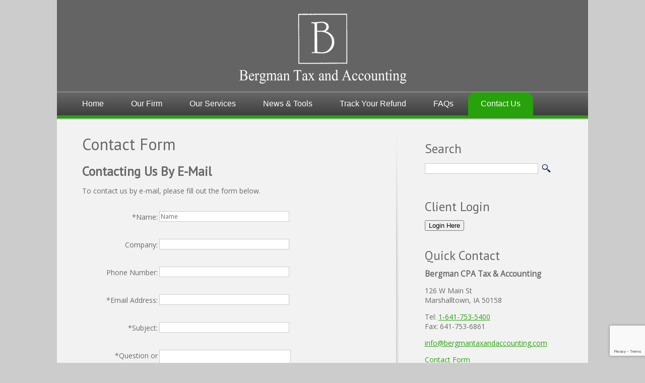

--- FILE ---
content_type: text/html; charset=UTF-8
request_url: https://www.bergmantaxandaccounting.com/contact-us/contact-form/
body_size: 8906
content:
<!DOCTYPE html>
<html lang="en-US" class="no-js">
<head>
	<meta charset="UTF-8">
	<meta name="viewport" content="width=device-width, initial-scale=1">
	<link rel="profile" href="https://gmpg.org/xfn/11">
		<meta name='robots' content='index, follow, max-image-preview:large, max-snippet:-1, max-video-preview:-1' />

	<!-- This site is optimized with the Yoast SEO plugin v22.7 - https://yoast.com/wordpress/plugins/seo/ -->
	<title>Contact Form - Bergman CPA Tax &amp; Accounting</title>
	<link rel="canonical" href="https://www.bergmantaxandaccounting.com/contact-us/contact-form/" />
	<meta property="og:locale" content="en_US" />
	<meta property="og:type" content="article" />
	<meta property="og:title" content="Contact Form - Bergman CPA Tax &amp; Accounting" />
	<meta property="og:description" content="Contacting Us By E-Mail To contact us by e-mail, please fill out the form below." />
	<meta property="og:url" content="https://www.bergmantaxandaccounting.com/contact-us/contact-form/" />
	<meta property="og:site_name" content="Bergman CPA Tax &amp; Accounting" />
	<meta property="article:modified_time" content="2016-09-30T21:04:37+00:00" />
	<meta name="twitter:card" content="summary_large_image" />
	<script type="application/ld+json" class="yoast-schema-graph">{"@context":"https://schema.org","@graph":[{"@type":"WebPage","@id":"https://www.bergmantaxandaccounting.com/contact-us/contact-form/","url":"https://www.bergmantaxandaccounting.com/contact-us/contact-form/","name":"Contact Form - Bergman CPA Tax &amp; Accounting","isPartOf":{"@id":"https://www.bergmantaxandaccounting.com/#website"},"datePublished":"2016-09-30T20:56:46+00:00","dateModified":"2016-09-30T21:04:37+00:00","breadcrumb":{"@id":"https://www.bergmantaxandaccounting.com/contact-us/contact-form/#breadcrumb"},"inLanguage":"en-US","potentialAction":[{"@type":"ReadAction","target":["https://www.bergmantaxandaccounting.com/contact-us/contact-form/"]}]},{"@type":"BreadcrumbList","@id":"https://www.bergmantaxandaccounting.com/contact-us/contact-form/#breadcrumb","itemListElement":[{"@type":"ListItem","position":1,"name":"Home","item":"https://www.bergmantaxandaccounting.com/"},{"@type":"ListItem","position":2,"name":"Contact Us","item":"https://www.bergmantaxandaccounting.com/contact-us/"},{"@type":"ListItem","position":3,"name":"Contact Form"}]},{"@type":"WebSite","@id":"https://www.bergmantaxandaccounting.com/#website","url":"https://www.bergmantaxandaccounting.com/","name":"Bergman CPA Tax &amp; Accounting","description":"CPA Marshalltown IA","potentialAction":[{"@type":"SearchAction","target":{"@type":"EntryPoint","urlTemplate":"https://www.bergmantaxandaccounting.com/?s={search_term_string}"},"query-input":"required name=search_term_string"}],"inLanguage":"en-US"}]}</script>
	<!-- / Yoast SEO plugin. -->


<link rel='dns-prefetch' href='//platform-api.sharethis.com' />
<link rel='dns-prefetch' href='//fonts.googleapis.com' />
<link rel="alternate" type="application/rss+xml" title="Bergman CPA Tax &amp; Accounting &raquo; Feed" href="https://www.bergmantaxandaccounting.com/feed/" />
<link rel="alternate" type="application/rss+xml" title="Bergman CPA Tax &amp; Accounting &raquo; Comments Feed" href="https://www.bergmantaxandaccounting.com/comments/feed/" />
<script type="text/javascript">
/* <![CDATA[ */
window._wpemojiSettings = {"baseUrl":"https:\/\/s.w.org\/images\/core\/emoji\/14.0.0\/72x72\/","ext":".png","svgUrl":"https:\/\/s.w.org\/images\/core\/emoji\/14.0.0\/svg\/","svgExt":".svg","source":{"concatemoji":"https:\/\/www.bergmantaxandaccounting.com\/wp-includes\/js\/wp-emoji-release.min.js?ver=da90e85291cd15b30630c3f09be2f374"}};
/*! This file is auto-generated */
!function(i,n){var o,s,e;function c(e){try{var t={supportTests:e,timestamp:(new Date).valueOf()};sessionStorage.setItem(o,JSON.stringify(t))}catch(e){}}function p(e,t,n){e.clearRect(0,0,e.canvas.width,e.canvas.height),e.fillText(t,0,0);var t=new Uint32Array(e.getImageData(0,0,e.canvas.width,e.canvas.height).data),r=(e.clearRect(0,0,e.canvas.width,e.canvas.height),e.fillText(n,0,0),new Uint32Array(e.getImageData(0,0,e.canvas.width,e.canvas.height).data));return t.every(function(e,t){return e===r[t]})}function u(e,t,n){switch(t){case"flag":return n(e,"\ud83c\udff3\ufe0f\u200d\u26a7\ufe0f","\ud83c\udff3\ufe0f\u200b\u26a7\ufe0f")?!1:!n(e,"\ud83c\uddfa\ud83c\uddf3","\ud83c\uddfa\u200b\ud83c\uddf3")&&!n(e,"\ud83c\udff4\udb40\udc67\udb40\udc62\udb40\udc65\udb40\udc6e\udb40\udc67\udb40\udc7f","\ud83c\udff4\u200b\udb40\udc67\u200b\udb40\udc62\u200b\udb40\udc65\u200b\udb40\udc6e\u200b\udb40\udc67\u200b\udb40\udc7f");case"emoji":return!n(e,"\ud83e\udef1\ud83c\udffb\u200d\ud83e\udef2\ud83c\udfff","\ud83e\udef1\ud83c\udffb\u200b\ud83e\udef2\ud83c\udfff")}return!1}function f(e,t,n){var r="undefined"!=typeof WorkerGlobalScope&&self instanceof WorkerGlobalScope?new OffscreenCanvas(300,150):i.createElement("canvas"),a=r.getContext("2d",{willReadFrequently:!0}),o=(a.textBaseline="top",a.font="600 32px Arial",{});return e.forEach(function(e){o[e]=t(a,e,n)}),o}function t(e){var t=i.createElement("script");t.src=e,t.defer=!0,i.head.appendChild(t)}"undefined"!=typeof Promise&&(o="wpEmojiSettingsSupports",s=["flag","emoji"],n.supports={everything:!0,everythingExceptFlag:!0},e=new Promise(function(e){i.addEventListener("DOMContentLoaded",e,{once:!0})}),new Promise(function(t){var n=function(){try{var e=JSON.parse(sessionStorage.getItem(o));if("object"==typeof e&&"number"==typeof e.timestamp&&(new Date).valueOf()<e.timestamp+604800&&"object"==typeof e.supportTests)return e.supportTests}catch(e){}return null}();if(!n){if("undefined"!=typeof Worker&&"undefined"!=typeof OffscreenCanvas&&"undefined"!=typeof URL&&URL.createObjectURL&&"undefined"!=typeof Blob)try{var e="postMessage("+f.toString()+"("+[JSON.stringify(s),u.toString(),p.toString()].join(",")+"));",r=new Blob([e],{type:"text/javascript"}),a=new Worker(URL.createObjectURL(r),{name:"wpTestEmojiSupports"});return void(a.onmessage=function(e){c(n=e.data),a.terminate(),t(n)})}catch(e){}c(n=f(s,u,p))}t(n)}).then(function(e){for(var t in e)n.supports[t]=e[t],n.supports.everything=n.supports.everything&&n.supports[t],"flag"!==t&&(n.supports.everythingExceptFlag=n.supports.everythingExceptFlag&&n.supports[t]);n.supports.everythingExceptFlag=n.supports.everythingExceptFlag&&!n.supports.flag,n.DOMReady=!1,n.readyCallback=function(){n.DOMReady=!0}}).then(function(){return e}).then(function(){var e;n.supports.everything||(n.readyCallback(),(e=n.source||{}).concatemoji?t(e.concatemoji):e.wpemoji&&e.twemoji&&(t(e.twemoji),t(e.wpemoji)))}))}((window,document),window._wpemojiSettings);
/* ]]> */
</script>
<style id='wp-emoji-styles-inline-css' type='text/css'>

	img.wp-smiley, img.emoji {
		display: inline !important;
		border: none !important;
		box-shadow: none !important;
		height: 1em !important;
		width: 1em !important;
		margin: 0 0.07em !important;
		vertical-align: -0.1em !important;
		background: none !important;
		padding: 0 !important;
	}
</style>
<link rel='stylesheet' id='wp-block-library-css' href='https://www.bergmantaxandaccounting.com/wp-includes/css/dist/block-library/style.min.css?ver=da90e85291cd15b30630c3f09be2f374' type='text/css' media='all' />
<style id='classic-theme-styles-inline-css' type='text/css'>
/*! This file is auto-generated */
.wp-block-button__link{color:#fff;background-color:#32373c;border-radius:9999px;box-shadow:none;text-decoration:none;padding:calc(.667em + 2px) calc(1.333em + 2px);font-size:1.125em}.wp-block-file__button{background:#32373c;color:#fff;text-decoration:none}
</style>
<style id='global-styles-inline-css' type='text/css'>
body{--wp--preset--color--black: #000000;--wp--preset--color--cyan-bluish-gray: #abb8c3;--wp--preset--color--white: #ffffff;--wp--preset--color--pale-pink: #f78da7;--wp--preset--color--vivid-red: #cf2e2e;--wp--preset--color--luminous-vivid-orange: #ff6900;--wp--preset--color--luminous-vivid-amber: #fcb900;--wp--preset--color--light-green-cyan: #7bdcb5;--wp--preset--color--vivid-green-cyan: #00d084;--wp--preset--color--pale-cyan-blue: #8ed1fc;--wp--preset--color--vivid-cyan-blue: #0693e3;--wp--preset--color--vivid-purple: #9b51e0;--wp--preset--gradient--vivid-cyan-blue-to-vivid-purple: linear-gradient(135deg,rgba(6,147,227,1) 0%,rgb(155,81,224) 100%);--wp--preset--gradient--light-green-cyan-to-vivid-green-cyan: linear-gradient(135deg,rgb(122,220,180) 0%,rgb(0,208,130) 100%);--wp--preset--gradient--luminous-vivid-amber-to-luminous-vivid-orange: linear-gradient(135deg,rgba(252,185,0,1) 0%,rgba(255,105,0,1) 100%);--wp--preset--gradient--luminous-vivid-orange-to-vivid-red: linear-gradient(135deg,rgba(255,105,0,1) 0%,rgb(207,46,46) 100%);--wp--preset--gradient--very-light-gray-to-cyan-bluish-gray: linear-gradient(135deg,rgb(238,238,238) 0%,rgb(169,184,195) 100%);--wp--preset--gradient--cool-to-warm-spectrum: linear-gradient(135deg,rgb(74,234,220) 0%,rgb(151,120,209) 20%,rgb(207,42,186) 40%,rgb(238,44,130) 60%,rgb(251,105,98) 80%,rgb(254,248,76) 100%);--wp--preset--gradient--blush-light-purple: linear-gradient(135deg,rgb(255,206,236) 0%,rgb(152,150,240) 100%);--wp--preset--gradient--blush-bordeaux: linear-gradient(135deg,rgb(254,205,165) 0%,rgb(254,45,45) 50%,rgb(107,0,62) 100%);--wp--preset--gradient--luminous-dusk: linear-gradient(135deg,rgb(255,203,112) 0%,rgb(199,81,192) 50%,rgb(65,88,208) 100%);--wp--preset--gradient--pale-ocean: linear-gradient(135deg,rgb(255,245,203) 0%,rgb(182,227,212) 50%,rgb(51,167,181) 100%);--wp--preset--gradient--electric-grass: linear-gradient(135deg,rgb(202,248,128) 0%,rgb(113,206,126) 100%);--wp--preset--gradient--midnight: linear-gradient(135deg,rgb(2,3,129) 0%,rgb(40,116,252) 100%);--wp--preset--font-size--small: 13px;--wp--preset--font-size--medium: 20px;--wp--preset--font-size--large: 36px;--wp--preset--font-size--x-large: 42px;--wp--preset--spacing--20: 0.44rem;--wp--preset--spacing--30: 0.67rem;--wp--preset--spacing--40: 1rem;--wp--preset--spacing--50: 1.5rem;--wp--preset--spacing--60: 2.25rem;--wp--preset--spacing--70: 3.38rem;--wp--preset--spacing--80: 5.06rem;--wp--preset--shadow--natural: 6px 6px 9px rgba(0, 0, 0, 0.2);--wp--preset--shadow--deep: 12px 12px 50px rgba(0, 0, 0, 0.4);--wp--preset--shadow--sharp: 6px 6px 0px rgba(0, 0, 0, 0.2);--wp--preset--shadow--outlined: 6px 6px 0px -3px rgba(255, 255, 255, 1), 6px 6px rgba(0, 0, 0, 1);--wp--preset--shadow--crisp: 6px 6px 0px rgba(0, 0, 0, 1);}:where(.is-layout-flex){gap: 0.5em;}:where(.is-layout-grid){gap: 0.5em;}body .is-layout-flow > .alignleft{float: left;margin-inline-start: 0;margin-inline-end: 2em;}body .is-layout-flow > .alignright{float: right;margin-inline-start: 2em;margin-inline-end: 0;}body .is-layout-flow > .aligncenter{margin-left: auto !important;margin-right: auto !important;}body .is-layout-constrained > .alignleft{float: left;margin-inline-start: 0;margin-inline-end: 2em;}body .is-layout-constrained > .alignright{float: right;margin-inline-start: 2em;margin-inline-end: 0;}body .is-layout-constrained > .aligncenter{margin-left: auto !important;margin-right: auto !important;}body .is-layout-constrained > :where(:not(.alignleft):not(.alignright):not(.alignfull)){max-width: var(--wp--style--global--content-size);margin-left: auto !important;margin-right: auto !important;}body .is-layout-constrained > .alignwide{max-width: var(--wp--style--global--wide-size);}body .is-layout-flex{display: flex;}body .is-layout-flex{flex-wrap: wrap;align-items: center;}body .is-layout-flex > *{margin: 0;}body .is-layout-grid{display: grid;}body .is-layout-grid > *{margin: 0;}:where(.wp-block-columns.is-layout-flex){gap: 2em;}:where(.wp-block-columns.is-layout-grid){gap: 2em;}:where(.wp-block-post-template.is-layout-flex){gap: 1.25em;}:where(.wp-block-post-template.is-layout-grid){gap: 1.25em;}.has-black-color{color: var(--wp--preset--color--black) !important;}.has-cyan-bluish-gray-color{color: var(--wp--preset--color--cyan-bluish-gray) !important;}.has-white-color{color: var(--wp--preset--color--white) !important;}.has-pale-pink-color{color: var(--wp--preset--color--pale-pink) !important;}.has-vivid-red-color{color: var(--wp--preset--color--vivid-red) !important;}.has-luminous-vivid-orange-color{color: var(--wp--preset--color--luminous-vivid-orange) !important;}.has-luminous-vivid-amber-color{color: var(--wp--preset--color--luminous-vivid-amber) !important;}.has-light-green-cyan-color{color: var(--wp--preset--color--light-green-cyan) !important;}.has-vivid-green-cyan-color{color: var(--wp--preset--color--vivid-green-cyan) !important;}.has-pale-cyan-blue-color{color: var(--wp--preset--color--pale-cyan-blue) !important;}.has-vivid-cyan-blue-color{color: var(--wp--preset--color--vivid-cyan-blue) !important;}.has-vivid-purple-color{color: var(--wp--preset--color--vivid-purple) !important;}.has-black-background-color{background-color: var(--wp--preset--color--black) !important;}.has-cyan-bluish-gray-background-color{background-color: var(--wp--preset--color--cyan-bluish-gray) !important;}.has-white-background-color{background-color: var(--wp--preset--color--white) !important;}.has-pale-pink-background-color{background-color: var(--wp--preset--color--pale-pink) !important;}.has-vivid-red-background-color{background-color: var(--wp--preset--color--vivid-red) !important;}.has-luminous-vivid-orange-background-color{background-color: var(--wp--preset--color--luminous-vivid-orange) !important;}.has-luminous-vivid-amber-background-color{background-color: var(--wp--preset--color--luminous-vivid-amber) !important;}.has-light-green-cyan-background-color{background-color: var(--wp--preset--color--light-green-cyan) !important;}.has-vivid-green-cyan-background-color{background-color: var(--wp--preset--color--vivid-green-cyan) !important;}.has-pale-cyan-blue-background-color{background-color: var(--wp--preset--color--pale-cyan-blue) !important;}.has-vivid-cyan-blue-background-color{background-color: var(--wp--preset--color--vivid-cyan-blue) !important;}.has-vivid-purple-background-color{background-color: var(--wp--preset--color--vivid-purple) !important;}.has-black-border-color{border-color: var(--wp--preset--color--black) !important;}.has-cyan-bluish-gray-border-color{border-color: var(--wp--preset--color--cyan-bluish-gray) !important;}.has-white-border-color{border-color: var(--wp--preset--color--white) !important;}.has-pale-pink-border-color{border-color: var(--wp--preset--color--pale-pink) !important;}.has-vivid-red-border-color{border-color: var(--wp--preset--color--vivid-red) !important;}.has-luminous-vivid-orange-border-color{border-color: var(--wp--preset--color--luminous-vivid-orange) !important;}.has-luminous-vivid-amber-border-color{border-color: var(--wp--preset--color--luminous-vivid-amber) !important;}.has-light-green-cyan-border-color{border-color: var(--wp--preset--color--light-green-cyan) !important;}.has-vivid-green-cyan-border-color{border-color: var(--wp--preset--color--vivid-green-cyan) !important;}.has-pale-cyan-blue-border-color{border-color: var(--wp--preset--color--pale-cyan-blue) !important;}.has-vivid-cyan-blue-border-color{border-color: var(--wp--preset--color--vivid-cyan-blue) !important;}.has-vivid-purple-border-color{border-color: var(--wp--preset--color--vivid-purple) !important;}.has-vivid-cyan-blue-to-vivid-purple-gradient-background{background: var(--wp--preset--gradient--vivid-cyan-blue-to-vivid-purple) !important;}.has-light-green-cyan-to-vivid-green-cyan-gradient-background{background: var(--wp--preset--gradient--light-green-cyan-to-vivid-green-cyan) !important;}.has-luminous-vivid-amber-to-luminous-vivid-orange-gradient-background{background: var(--wp--preset--gradient--luminous-vivid-amber-to-luminous-vivid-orange) !important;}.has-luminous-vivid-orange-to-vivid-red-gradient-background{background: var(--wp--preset--gradient--luminous-vivid-orange-to-vivid-red) !important;}.has-very-light-gray-to-cyan-bluish-gray-gradient-background{background: var(--wp--preset--gradient--very-light-gray-to-cyan-bluish-gray) !important;}.has-cool-to-warm-spectrum-gradient-background{background: var(--wp--preset--gradient--cool-to-warm-spectrum) !important;}.has-blush-light-purple-gradient-background{background: var(--wp--preset--gradient--blush-light-purple) !important;}.has-blush-bordeaux-gradient-background{background: var(--wp--preset--gradient--blush-bordeaux) !important;}.has-luminous-dusk-gradient-background{background: var(--wp--preset--gradient--luminous-dusk) !important;}.has-pale-ocean-gradient-background{background: var(--wp--preset--gradient--pale-ocean) !important;}.has-electric-grass-gradient-background{background: var(--wp--preset--gradient--electric-grass) !important;}.has-midnight-gradient-background{background: var(--wp--preset--gradient--midnight) !important;}.has-small-font-size{font-size: var(--wp--preset--font-size--small) !important;}.has-medium-font-size{font-size: var(--wp--preset--font-size--medium) !important;}.has-large-font-size{font-size: var(--wp--preset--font-size--large) !important;}.has-x-large-font-size{font-size: var(--wp--preset--font-size--x-large) !important;}
.wp-block-navigation a:where(:not(.wp-element-button)){color: inherit;}
:where(.wp-block-post-template.is-layout-flex){gap: 1.25em;}:where(.wp-block-post-template.is-layout-grid){gap: 1.25em;}
:where(.wp-block-columns.is-layout-flex){gap: 2em;}:where(.wp-block-columns.is-layout-grid){gap: 2em;}
.wp-block-pullquote{font-size: 1.5em;line-height: 1.6;}
</style>
<link rel='stylesheet' id='contact-form-7-css' href='https://www.bergmantaxandaccounting.com/wp-content/plugins/contact-form-7/includes/css/styles.css?ver=5.9.6' type='text/css' media='all' />
<link rel='stylesheet' id='dc-frontend-stlye-css' href='https://www.bergmantaxandaccounting.com/wp-content/plugins/dynamic-post/assets/css/dc-frontend-style.css?ver=da90e85291cd15b30630c3f09be2f374' type='text/css' media='all' />
<link rel='stylesheet' id='share-this-share-buttons-sticky-css' href='https://www.bergmantaxandaccounting.com/wp-content/plugins/sharethis-share-buttons/css/mu-style.css?ver=1716403193' type='text/css' media='all' />
<link rel='stylesheet' id='custom-google-fonts-css' href='https://fonts.googleapis.com/css?family=Open+Sans%7CPT+Sans&#038;ver=da90e85291cd15b30630c3f09be2f374' type='text/css' media='all' />
<link rel='stylesheet' id='s2c_alvarado-menus-css' href='https://www.bergmantaxandaccounting.com/wp-content/themes/s2calvarado/inc/menus.css?ver=da90e85291cd15b30630c3f09be2f374' type='text/css' media='all' />
<link rel='stylesheet' id='s2c_alvarado-style-css' href='https://www.bergmantaxandaccounting.com/wp-content/themes/s2calvarado/style.css?ver=da90e85291cd15b30630c3f09be2f374' type='text/css' media='all' />
<link rel='stylesheet' id='s2c_alvarado-responsive-css' href='https://www.bergmantaxandaccounting.com/wp-content/themes/s2calvarado/responsive.css?ver=da90e85291cd15b30630c3f09be2f374' type='text/css' media='all' />
<script type="text/javascript" src="https://www.bergmantaxandaccounting.com/wp-includes/js/jquery/jquery.min.js?ver=3.7.1" id="jquery-core-js"></script>
<script type="text/javascript" src="//platform-api.sharethis.com/js/sharethis.js?ver=2.3.1#property=60d538fa1db1e1001276f6eb&amp;product=inline-buttons&amp;source=sharethis-share-buttons-wordpress" id="share-this-share-buttons-mu-js"></script>
<link rel="https://api.w.org/" href="https://www.bergmantaxandaccounting.com/wp-json/" /><link rel="alternate" type="application/json" href="https://www.bergmantaxandaccounting.com/wp-json/wp/v2/pages/420" /><link rel="EditURI" type="application/rsd+xml" title="RSD" href="https://www.bergmantaxandaccounting.com/xmlrpc.php?rsd" />

<link rel='shortlink' href='https://www.bergmantaxandaccounting.com/?p=420' />
<link rel="alternate" type="application/json+oembed" href="https://www.bergmantaxandaccounting.com/wp-json/oembed/1.0/embed?url=https%3A%2F%2Fwww.bergmantaxandaccounting.com%2Fcontact-us%2Fcontact-form%2F" />
<link rel="alternate" type="text/xml+oembed" href="https://www.bergmantaxandaccounting.com/wp-json/oembed/1.0/embed?url=https%3A%2F%2Fwww.bergmantaxandaccounting.com%2Fcontact-us%2Fcontact-form%2F&#038;format=xml" />
<style>.addtoany_subscribe img{border:0;}</style>
			<style>
			.has-post-thumbnail img,.post-thumbnail img{display:none!important;}
		</style> 
					<style>
				body.archive.category img.S2CDCImage{
					width: auto;
				}
			</style> 
	          <style>
        .getty.aligncenter {
            text-align: center;
        }
        .getty.alignleft {
            float: none;
            margin-right: 0;
        }
        .getty.alignleft > div {
            float: left;
            margin-right: 5px;
        }
        .getty.alignright {
            float: none;
            margin-left: 0;
        }
        .getty.alignright > div {
            float: right;
            margin-left: 5px;
        }
        </style>
        <script type="text/javascript">
(function(url){
	if(/(?:Chrome\/26\.0\.1410\.63 Safari\/537\.31|WordfenceTestMonBot)/.test(navigator.userAgent)){ return; }
	var addEvent = function(evt, handler) {
		if (window.addEventListener) {
			document.addEventListener(evt, handler, false);
		} else if (window.attachEvent) {
			document.attachEvent('on' + evt, handler);
		}
	};
	var removeEvent = function(evt, handler) {
		if (window.removeEventListener) {
			document.removeEventListener(evt, handler, false);
		} else if (window.detachEvent) {
			document.detachEvent('on' + evt, handler);
		}
	};
	var evts = 'contextmenu dblclick drag dragend dragenter dragleave dragover dragstart drop keydown keypress keyup mousedown mousemove mouseout mouseover mouseup mousewheel scroll'.split(' ');
	var logHuman = function() {
		if (window.wfLogHumanRan) { return; }
		window.wfLogHumanRan = true;
		var wfscr = document.createElement('script');
		wfscr.type = 'text/javascript';
		wfscr.async = true;
		wfscr.src = url + '&r=' + Math.random();
		(document.getElementsByTagName('head')[0]||document.getElementsByTagName('body')[0]).appendChild(wfscr);
		for (var i = 0; i < evts.length; i++) {
			removeEvent(evts[i], logHuman);
		}
	};
	for (var i = 0; i < evts.length; i++) {
		addEvent(evts[i], logHuman);
	}
})('//www.bergmantaxandaccounting.com/?wordfence_lh=1&hid=08A5EEE7150E99897BAEABB8A61CA86D');
</script>

</head>

<body data-rsssl=1 class="page-template-default page page-id-420 page-child parent-pageid-78">
<a name="Top" id="Top"></a>
<div id="wrapper">
    <div id="banner">
      <div id="logo_box">
          <div id="logo"><a href="/index.php"><img src="https://www.bergmantaxandaccounting.com/wp-content/uploads/2019/10/cropped-Bergman-B3.png" height="" width="350" alt="" /></a></div>
          <div class="clearb">&nbsp;</div>
      </div>
      <div class="clearb">&nbsp;</div>
    </div>

	<div id="navbar_wrapper"><div id="navbar">
	<ul id="menu-topmenu" class="menu-topmenu"><li id="menu-item-9" class="menu-item menu-item-type-post_type menu-item-object-page menu-item-home menu-item-9"><a href="https://www.bergmantaxandaccounting.com/">Home</a></li>
<li id="menu-item-188" class="menu-item menu-item-type-post_type menu-item-object-page menu-item-188"><a href="https://www.bergmantaxandaccounting.com/our-staff/">Our Firm</a></li>
<li id="menu-item-1261" class="menu-item menu-item-type-post_type menu-item-object-page menu-item-has-children menu-item-1261"><a href="https://www.bergmantaxandaccounting.com/our-services/">Our Services</a>
<ul class="sub-menu">
	<li id="menu-item-1255" class="menu-item menu-item-type-post_type menu-item-object-page menu-item-has-children menu-item-1255"><a href="https://www.bergmantaxandaccounting.com/our-services/accouning/">Accounting</a>
	<ul class="sub-menu">
		<li id="menu-item-1253" class="menu-item menu-item-type-post_type menu-item-object-page menu-item-1253"><a href="https://www.bergmantaxandaccounting.com/our-services/bookkeeping/">Bookkeeping</a></li>
		<li id="menu-item-1260" class="menu-item menu-item-type-post_type menu-item-object-page menu-item-1260"><a href="https://www.bergmantaxandaccounting.com/our-services/payroll/">Payroll</a></li>
		<li id="menu-item-1464" class="menu-item menu-item-type-post_type menu-item-object-page menu-item-1464"><a href="https://www.bergmantaxandaccounting.com/our-services/non-profit/">Non-Profit</a></li>
	</ul>
</li>
	<li id="menu-item-1256" class="menu-item menu-item-type-post_type menu-item-object-page menu-item-has-children menu-item-1256"><a href="https://www.bergmantaxandaccounting.com/our-services/taxation/">Taxation</a>
	<ul class="sub-menu">
		<li id="menu-item-1254" class="menu-item menu-item-type-post_type menu-item-object-page menu-item-1254"><a href="https://www.bergmantaxandaccounting.com/our-services/irs-representation/">IRS Representation</a></li>
	</ul>
</li>
	<li id="menu-item-1257" class="menu-item menu-item-type-post_type menu-item-object-page menu-item-has-children menu-item-1257"><a href="https://www.bergmantaxandaccounting.com/our-services/consulting/">Consulting</a>
	<ul class="sub-menu">
		<li id="menu-item-1463" class="menu-item menu-item-type-post_type menu-item-object-page menu-item-1463"><a href="https://www.bergmantaxandaccounting.com/our-services/virtual-and-outsourced-cfo-services/">Virtual and Outsourced CFO Services</a></li>
	</ul>
</li>
</ul>
</li>
<li id="menu-item-1183" class="menu-item menu-item-type-post_type menu-item-object-page menu-item-has-children menu-item-1183"><a href="https://www.bergmantaxandaccounting.com/news-tools/">News &#038; Tools</a>
<ul class="sub-menu">
	<li id="menu-item-1232" class="menu-item menu-item-type-post_type menu-item-object-page menu-item-1232"><a href="https://www.bergmantaxandaccounting.com/news-tools/monthly-news/">Monthly News</a></li>
	<li id="menu-item-1224" class="menu-item menu-item-type-post_type menu-item-object-page menu-item-1224"><a href="https://www.bergmantaxandaccounting.com/news-tools/tax-calendar/">Tax Calendar</a></li>
	<li id="menu-item-1231" class="menu-item menu-item-type-post_type menu-item-object-page menu-item-1231"><a href="https://www.bergmantaxandaccounting.com/news-tools/100-calculators/">100 Calculators</a></li>
	<li id="menu-item-1223" class="menu-item menu-item-type-post_type menu-item-object-page menu-item-1223"><a href="https://www.bergmantaxandaccounting.com/news-tools/fed-state-tax-links/">Fed &#038; State Tax Links</a></li>
	<li id="menu-item-472" class="menu-item menu-item-type-post_type menu-item-object-page menu-item-472"><a href="https://www.bergmantaxandaccounting.com/blog/">Tax Blog</a></li>
	<li id="menu-item-1230" class="menu-item menu-item-type-post_type menu-item-object-page menu-item-1230"><a href="https://www.bergmantaxandaccounting.com/news-tools/record-retention-guide/">Record Retention Guide</a></li>
	<li id="menu-item-1225" class="menu-item menu-item-type-post_type menu-item-object-page menu-item-has-children menu-item-1225"><a href="https://www.bergmantaxandaccounting.com/news-tools/life-event-library/">Life Event Library</a>
	<ul class="sub-menu">
		<li id="menu-item-1228" class="menu-item menu-item-type-post_type menu-item-object-page menu-item-1228"><a href="https://www.bergmantaxandaccounting.com/news-tools/life-event-library/business/">Business</a></li>
		<li id="menu-item-1227" class="menu-item menu-item-type-post_type menu-item-object-page menu-item-1227"><a href="https://www.bergmantaxandaccounting.com/news-tools/life-event-library/financial/">Financial</a></li>
		<li id="menu-item-1229" class="menu-item menu-item-type-post_type menu-item-object-page menu-item-1229"><a href="https://www.bergmantaxandaccounting.com/news-tools/life-event-library/tax/">Tax</a></li>
		<li id="menu-item-1226" class="menu-item menu-item-type-post_type menu-item-object-page menu-item-1226"><a href="https://www.bergmantaxandaccounting.com/news-tools/life-event-library/personal/">Personal</a></li>
	</ul>
</li>
	<li id="menu-item-431" class="menu-item menu-item-type-post_type menu-item-object-page menu-item-431"><a href="https://www.bergmantaxandaccounting.com/news-tools/links/">Useful Links</a></li>
	<li id="menu-item-1221" class="menu-item menu-item-type-post_type menu-item-object-page menu-item-1221"><a href="https://www.bergmantaxandaccounting.com/news-tools/finance-dictionary/">Finance Dictionary</a></li>
	<li id="menu-item-1220" class="menu-item menu-item-type-post_type menu-item-object-page menu-item-1220"><a href="https://www.bergmantaxandaccounting.com/news-tools/cartoon/">Cartoon</a></li>
</ul>
</li>
<li id="menu-item-1222" class="menu-item menu-item-type-post_type menu-item-object-page menu-item-1222"><a href="https://www.bergmantaxandaccounting.com/news-tools/track-your-refund/">Track Your Refund</a></li>
<li id="menu-item-1235" class="menu-item menu-item-type-post_type menu-item-object-page menu-item-1235"><a href="https://www.bergmantaxandaccounting.com/faqs/">FAQs</a></li>
<li id="menu-item-79" class="menu-item menu-item-type-post_type menu-item-object-page current-page-ancestor current-menu-ancestor current-menu-parent current-page-parent current_page_parent current_page_ancestor menu-item-has-children menu-item-79"><a href="https://www.bergmantaxandaccounting.com/contact-us/">Contact Us</a>
<ul class="sub-menu">
	<li id="menu-item-425" class="menu-item menu-item-type-post_type menu-item-object-page current-page-ancestor current-page-parent menu-item-425"><a href="https://www.bergmantaxandaccounting.com/contact-us/">Office Location &#038; Map</a></li>
	<li id="menu-item-423" class="menu-item menu-item-type-post_type menu-item-object-page current-menu-item page_item page-item-420 current_page_item menu-item-423"><a href="https://www.bergmantaxandaccounting.com/contact-us/contact-form/" aria-current="page">Contact Form</a></li>
</ul>
</li>
</ul>	</div></div>
	
  	<div id="navbar-mobile"><div class="menu-toggle"><img src="https://www.bergmantaxandaccounting.com/wp-content/themes/s2calvarado/images/menu-toggle.png" alt="Menu" width="50" height="50" /></div><ul id="menu-topmenu-mobile" class="menu-topmenu-mobile"><li id="menu-item-1628" class="menu-item menu-item-type-post_type menu-item-object-page menu-item-home menu-item-1628"><a href="https://www.bergmantaxandaccounting.com/">Home</a></li>
<li id="menu-item-1632" class="menu-item menu-item-type-post_type menu-item-object-page menu-item-1632"><a href="https://www.bergmantaxandaccounting.com/our-staff/">Our Firm</a></li>
<li id="menu-item-1633" class="menu-item menu-item-type-post_type menu-item-object-page menu-item-has-children menu-item-1633"><a href="https://www.bergmantaxandaccounting.com/our-services/">Our Services</a>
<ul class="sub-menu">
	<li id="menu-item-1636" class="menu-item menu-item-type-post_type menu-item-object-page menu-item-1636"><a href="https://www.bergmantaxandaccounting.com/our-services/accouning/">Accounting</a></li>
	<li id="menu-item-1637" class="menu-item menu-item-type-post_type menu-item-object-page menu-item-1637"><a href="https://www.bergmantaxandaccounting.com/our-services/taxation/">Taxation</a></li>
	<li id="menu-item-1638" class="menu-item menu-item-type-post_type menu-item-object-page menu-item-1638"><a href="https://www.bergmantaxandaccounting.com/our-services/consulting/">Consulting</a></li>
</ul>
</li>
<li id="menu-item-1630" class="menu-item menu-item-type-post_type menu-item-object-page menu-item-has-children menu-item-1630"><a href="https://www.bergmantaxandaccounting.com/news-tools/">News &#038; Tools</a>
<ul class="sub-menu">
	<li id="menu-item-1639" class="menu-item menu-item-type-post_type menu-item-object-page menu-item-1639"><a href="https://www.bergmantaxandaccounting.com/news-tools/monthly-news/">Monthly News</a></li>
	<li id="menu-item-1647" class="menu-item menu-item-type-post_type menu-item-object-page menu-item-1647"><a href="https://www.bergmantaxandaccounting.com/news-tools/tax-calendar/">Tax Calendar</a></li>
	<li id="menu-item-1640" class="menu-item menu-item-type-post_type menu-item-object-page menu-item-1640"><a href="https://www.bergmantaxandaccounting.com/news-tools/100-calculators/">100 Calculators</a></li>
	<li id="menu-item-1648" class="menu-item menu-item-type-post_type menu-item-object-page menu-item-1648"><a href="https://www.bergmantaxandaccounting.com/news-tools/fed-state-tax-links/">Fed &#038; State Tax Links</a></li>
	<li id="menu-item-1652" class="menu-item menu-item-type-post_type menu-item-object-page menu-item-1652"><a href="https://www.bergmantaxandaccounting.com/blog/">Tax Blog</a></li>
	<li id="menu-item-1641" class="menu-item menu-item-type-post_type menu-item-object-page menu-item-1641"><a href="https://www.bergmantaxandaccounting.com/news-tools/record-retention-guide/">Record Retention Guide</a></li>
	<li id="menu-item-1642" class="menu-item menu-item-type-post_type menu-item-object-page menu-item-has-children menu-item-1642"><a href="https://www.bergmantaxandaccounting.com/news-tools/life-event-library/">Life Event Library</a>
	<ul class="sub-menu">
		<li id="menu-item-1644" class="menu-item menu-item-type-post_type menu-item-object-page menu-item-1644"><a href="https://www.bergmantaxandaccounting.com/news-tools/life-event-library/business/">Business</a></li>
		<li id="menu-item-1645" class="menu-item menu-item-type-post_type menu-item-object-page menu-item-1645"><a href="https://www.bergmantaxandaccounting.com/news-tools/life-event-library/financial/">Financial</a></li>
		<li id="menu-item-1643" class="menu-item menu-item-type-post_type menu-item-object-page menu-item-1643"><a href="https://www.bergmantaxandaccounting.com/news-tools/life-event-library/tax/">Tax</a></li>
		<li id="menu-item-1646" class="menu-item menu-item-type-post_type menu-item-object-page menu-item-1646"><a href="https://www.bergmantaxandaccounting.com/news-tools/life-event-library/personal/">Personal</a></li>
	</ul>
</li>
	<li id="menu-item-1651" class="menu-item menu-item-type-post_type menu-item-object-page menu-item-1651"><a href="https://www.bergmantaxandaccounting.com/news-tools/links/">Useful Links</a></li>
	<li id="menu-item-1650" class="menu-item menu-item-type-post_type menu-item-object-page menu-item-1650"><a href="https://www.bergmantaxandaccounting.com/news-tools/finance-dictionary/">Finance Dictionary</a></li>
	<li id="menu-item-1649" class="menu-item menu-item-type-post_type menu-item-object-page menu-item-1649"><a href="https://www.bergmantaxandaccounting.com/news-tools/cartoon/">Cartoon</a></li>
</ul>
</li>
<li id="menu-item-1631" class="menu-item menu-item-type-post_type menu-item-object-page menu-item-1631"><a href="https://www.bergmantaxandaccounting.com/news-tools/track-your-refund/">Track Your Refund</a></li>
<li id="menu-item-1629" class="menu-item menu-item-type-post_type menu-item-object-page menu-item-1629"><a href="https://www.bergmantaxandaccounting.com/faqs/">FAQs</a></li>
<li id="menu-item-1634" class="menu-item menu-item-type-post_type menu-item-object-page current-page-ancestor current-menu-ancestor current-menu-parent current-page-parent current_page_parent current_page_ancestor menu-item-has-children menu-item-1634"><a href="https://www.bergmantaxandaccounting.com/contact-us/">Contact Us</a>
<ul class="sub-menu">
	<li id="menu-item-1653" class="menu-item menu-item-type-post_type menu-item-object-page current-page-ancestor current-page-parent menu-item-1653"><a href="https://www.bergmantaxandaccounting.com/contact-us/">Office Location &#038; Map</a></li>
	<li id="menu-item-1635" class="menu-item menu-item-type-post_type menu-item-object-page current-menu-item page_item page-item-420 current_page_item menu-item-1635"><a href="https://www.bergmantaxandaccounting.com/contact-us/contact-form/" aria-current="page">Contact Form</a></li>
</ul>
</li>
</ul></div>
	  
	<div class="clearb">&nbsp;</div>
        
    <div id="maincontent-outer">
        <div id="maincontent">
            <div class="col100">
                <div class="col-inner50">



   
<div class="col66"><div class="col-inner-left">
        
<article id="post-420" class="post-420 page type-page status-publish hentry">
		<h1>Contact Form</h1>	
	<div class="entry-content">
		<h2>Contacting Us By E-Mail</h2>
<p>To contact us by e-mail, please fill out the form below.</p>

<div class="wpcf7 no-js" id="wpcf7-f173-p420-o1" lang="en-US" dir="ltr">
<div class="screen-reader-response"><p role="status" aria-live="polite" aria-atomic="true"></p> <ul></ul></div>
<form action="/contact-us/contact-form/#wpcf7-f173-p420-o1" method="post" class="wpcf7-form init" aria-label="Contact form" novalidate="novalidate" data-status="init">
<div style="display: none;">
<input type="hidden" name="_wpcf7" value="173" />
<input type="hidden" name="_wpcf7_version" value="5.9.6" />
<input type="hidden" name="_wpcf7_locale" value="en_US" />
<input type="hidden" name="_wpcf7_unit_tag" value="wpcf7-f173-p420-o1" />
<input type="hidden" name="_wpcf7_container_post" value="420" />
<input type="hidden" name="_wpcf7_posted_data_hash" value="" />
<input type="hidden" name="_wpcf7_recaptcha_response" value="" />
</div>
<div class="inputfield">
	<p><label for="name" class="med">*Name:</label><span class="wpcf7-form-control-wrap" data-name="text-556"><input size="40" maxlength="80" class="wpcf7-form-control wpcf7-text wpcf7-validates-as-required" aria-required="true" aria-invalid="false" value="Name" type="text" name="text-556" /></span>
	</p>
</div>
<div class="inputfield">
	<p><label for="company" class="med">Company:</label><span class="wpcf7-form-control-wrap" data-name="company"><input size="40" maxlength="80" class="wpcf7-form-control wpcf7-text" aria-invalid="false" value="" type="text" name="company" /></span>
	</p>
</div>
<div class="inputfield">
	<p><label for="phone" class="med">Phone Number:</label><span class="wpcf7-form-control-wrap" data-name="phone"><input size="40" maxlength="80" class="wpcf7-form-control wpcf7-text" aria-invalid="false" value="" type="text" name="phone" /></span>
	</p>
</div>
<div class="inputfield">
	<p><label for="email" class="med">*Email Address:</label><span class="wpcf7-form-control-wrap" data-name="email"><input size="40" maxlength="80" class="wpcf7-form-control wpcf7-text wpcf7-validates-as-required" aria-required="true" aria-invalid="false" value="" type="text" name="email" /></span>
	</p>
</div>
<div class="inputfield">
	<p><label for="subject" class="med">*Subject:</label><span class="wpcf7-form-control-wrap" data-name="subject"><input size="40" maxlength="80" class="wpcf7-form-control wpcf7-text wpcf7-validates-as-required" aria-required="true" aria-invalid="false" value="" type="text" name="subject" /></span>
	</p>
</div>
<div class="inputfield">
	<p><label for="question" class="med">*Question or Comment:</label><span class="wpcf7-form-control-wrap" data-name="question"><textarea cols="40" rows="10" maxlength="400" class="wpcf7-form-control wpcf7-textarea wpcf7-validates-as-required" aria-required="true" aria-invalid="false" name="question"></textarea></span>
	</p>
</div>
<div class="inputfield">
	<p><label class="med"></label><input class="wpcf7-form-control wpcf7-submit has-spinner" type="submit" value="Send" />
	</p>
</div><div class="wpcf7-response-output" aria-hidden="true"></div>
</form>
</div>

	</div><!-- .entry-content -->

	
</article><!-- #post-## -->
      <div class="clearb1">&nbsp;</div>
    </div>
  </div>
<div class="col34">
	<div class="sidebar"><div class="col-inner-right">

<div class="col2_block"><h2 class="sidebar widget-title">Search</h2><form method="get" id="searchform" action="https://www.bergmantaxandaccounting.com/">
	<label class="hidden" for="s">Search:</label>
	<input class="searchinput" type="text" value="" name="s" id="s" style="vertical-align:middle;" />
	<input class="searchinputsumit" type="image" src="https://www.bergmantaxandaccounting.com/wp-content/themes/s2calvarado/images/icon_search.png" id="searchsubmit" value="GO" style="vertical-align:middle;border:none;box-shadow: none;" />
</form></div><div class="clearb1">&nbsp;</div><div class="hr-sidebar">&nbsp;</div><div class="clearb1">&nbsp;</div><div class="widget_text col2_block"><h2 class="sidebar widget-title">Client Login</h2><div class="textwidget custom-html-widget"><a href="https://secure.netlinksolution.com/nextgen/"><button>Login Here</button></a></div></div><div class="clearb1">&nbsp;</div><div class="hr-sidebar">&nbsp;</div><div class="clearb1">&nbsp;</div><div class="col2_block"><h2 class="sidebar widget-title">Quick Contact</h2>			<div class="textwidget"><h4>Bergman CPA Tax & Accounting</h4>
<p>126 W Main St<br />
Marshalltown, IA 50158</p>
<p>Tel: <a href="tel:16417535400">1-641-753-5400</a><br />
Fax: 641-753-6861</p>
<p><a href="mailto:info@bergmantaxandaccounting.com">info@bergmantaxandaccounting.com</a></p>
<p><a href="/contact-form">Contact Form</a></p>

<p><iframe id="icfframe" src="https://www.icfiles.com/login.asp?customstyle=bergmantaxandaccounting" width="100%" scrolling="no" frameborder="0" allowtransparency="true"></iframe></p>
</div>
		</div><div class="clearb10">&nbsp;</div>	 </div></div>
</div>



                    <div class="clearb">&nbsp;</div>
					<div class="normaltext">			<div class="textwidget"><div class="hr">&nbsp;</div>
<span class="smaller">Bergman CPA Tax & Accounting is a firm that provides a wide variety of accounting, tax and financial management services. Most of our clients are located in Marshall County, but we also serve clients all across Iowa.</span>
<div class="hr">&nbsp;</div></div>
		</div>					<div class="clearb">&nbsp;</div>
                </div>
            </div>
        </div>
    </div>
    
    <div id="footer2">
        <div class="contentwidth">
            <div class="col-inner25">
				<ul id="menu-footermenu" class="menu-footermenu"><li id="menu-item-426" class="menu-item menu-item-type-custom menu-item-object-custom menu-item-home menu-item-426"><a href="https://www.bergmantaxandaccounting.com">Home</a></li>
<li id="menu-item-428" class="menu-item menu-item-type-post_type menu-item-object-page menu-item-428"><a href="https://www.bergmantaxandaccounting.com/blog/">Tax Blog</a></li>
<li id="menu-item-1237" class="menu-item menu-item-type-post_type menu-item-object-page menu-item-1237"><a href="https://www.bergmantaxandaccounting.com/faqs/">FAQs</a></li>
<li id="menu-item-432" class="menu-item menu-item-type-post_type menu-item-object-page menu-item-432"><a href="https://www.bergmantaxandaccounting.com/news-tools/links/">Useful Links</a></li>
<li id="menu-item-80" class="menu-item menu-item-type-post_type menu-item-object-page current-page-ancestor menu-item-80"><a href="https://www.bergmantaxandaccounting.com/contact-us/">Contact Us</a></li>
</ul>                <div class="footerbottom"><span class="copy">Bergman CPA Tax & Accounting &copy;  </span><span class="privacymenu"><span class="divider">&nbsp;&nbsp;|&nbsp;&nbsp;</span><ul id="menu-privacymenu" class="menu-privacymenu"><li id="menu-item-50" class="menu-item menu-item-type-post_type menu-item-object-page menu-item-50"><a href="https://www.bergmantaxandaccounting.com/privacy-policy/">Privacy &#038; Disclaimer</a></li>
</ul><span class="divider">&nbsp;&nbsp;|&nbsp;&nbsp;</span></span><span class="footerbrand"><span class="brand"><a rel="nofollow" class="white" href="https://www.service2client.com" target="_blank"> Tax Pro Websites</a> by Service2Client.com</span></span></div>
             </div>
        </div>
    </div>
</div>

<script type="text/javascript" src="https://www.bergmantaxandaccounting.com/wp-content/themes/s2calvarado/inc/functions.js"></script> 

<script type="text/javascript" src="https://www.dynamicontent.net/js/jquery.iframeResizer1.min.js"></script>
<script>
( function( $ ) {
if ( $( "#icfframe" ).length ) {
$('iframe#icfframe').iFrameSizer({
log                    : false,  // For development
contentWindowBodyMargin: 0,     // Set the default browser body margin style (in px)
doHeight               : true,  // Calculates dynamic height
doWidth                : false, // Calculates dynamic width
interval               : 50,    // interval in ms to recalculate body height, 0 to disable refreshing
enablePublicMethods    : true,  // Enable methods within iframe hosted page
autoResize             : true,  // Trigering resize on events in iFrame
callback               : function(messageData){ // Callback fn when message is received
}
});
}
} )( jQuery );
( function( $ ) {
if ( $( "#cenlframe" ).length ) {
$('iframe#cenlframe').iFrameSizer({
log                    : false,  // For development
contentWindowBodyMargin: 0,     // Set the default browser body margin style (in px)
doHeight               : true,  // Calculates dynamic height
doWidth                : false, // Calculates dynamic width
interval               : 50,    // interval in ms to recalculate body height, 0 to disable refreshing
enablePublicMethods    : true,  // Enable methods within iframe hosted page
autoResize             : true,  // Trigering resize on events in iFrame
callback               : function(messageData){ // Callback fn when message is received
}
});
}
} )( jQuery );
( function( $ ) {
if ( $( "#dchomeframe" ).length ) {
$('iframe#dchomeframe').iFrameSizer({
log                    : false,  // For development
contentWindowBodyMargin: 0,     // Set the default browser body margin style (in px)
doHeight               : true,  // Calculates dynamic height
doWidth                : false, // Calculates dynamic width
interval               : 50,    // interval in ms to recalculate body height, 0 to disable refreshing
enablePublicMethods    : true,  // Enable methods within iframe hosted page
autoResize             : true,  // Trigering resize on events in iFrame
callback               : function(messageData){ // Callback fn when message is received
}
});
}
} )( jQuery );
( function( $ ) {
if ( $( "#S2Cdcframe" ).length ) {
$('iframe#S2Cdcframe').iFrameSizer({
log                    : false,  // For development
contentWindowBodyMargin: 0,     // Set the default browser body margin style (in px)
doHeight               : true,  // Calculates dynamic height
doWidth                : false, // Calculates dynamic width
interval               : 50,    // interval in ms to recalculate body height, 0 to disable refreshing
enablePublicMethods    : true,  // Enable methods within iframe hosted page
autoResize             : true,  // Trigering resize on events in iFrame
callback               : function(messageData){ // Callback fn when message is received
var frame_src = document.getElementById('S2Cdcframe').src;
if((frame_src.indexOf("article.php") > 0) || (frame_src.indexOf("archives.php") > 0) || (frame_src.indexOf("main.php") > 0))
$('html, body').animate({ scrollTop: $("#S2Cdcframe").offset().top - 150},800);						
}
});
}
} )( jQuery );
( function( $ ) {
if ( $( "#s2ccontentframe" ).length ) {
$('iframe#s2ccontentframe').iFrameSizer({
log                    : false,  // For development
contentWindowBodyMargin: 0,     // Set the default browser body margin style (in px)
doHeight               : true,  // Calculates dynamic height
doWidth                : false, // Calculates dynamic width
interval               : 50,    // interval in ms to recalculate body height, 0 to disable refreshing
enablePublicMethods    : true,  // Enable methods within iframe hosted page
autoResize             : true,  // Trigering resize on events in iFrame
callback               : function(messageData){ // Callback fn when message is received
var frame_src = document.getElementById('s2ccontentframe').src;
if((frame_src.indexOf("article.php") > 0) || (frame_src.indexOf("archives.php") > 0) || (frame_src.indexOf("main.php") > 0))
$('html, body').animate({ scrollTop: $("#s2ccontentframe").offset().top - 150},800);						
}
});
}
} )( jQuery );
</script><script type="text/javascript" src="https://www.bergmantaxandaccounting.com/wp-content/plugins/contact-form-7/includes/swv/js/index.js?ver=5.9.6" id="swv-js"></script>
<script type="text/javascript" id="contact-form-7-js-extra">
/* <![CDATA[ */
var wpcf7 = {"api":{"root":"https:\/\/www.bergmantaxandaccounting.com\/wp-json\/","namespace":"contact-form-7\/v1"}};
/* ]]> */
</script>
<script type="text/javascript" src="https://www.bergmantaxandaccounting.com/wp-content/plugins/contact-form-7/includes/js/index.js?ver=5.9.6" id="contact-form-7-js"></script>
<script type="text/javascript" src="https://www.google.com/recaptcha/api.js?render=6Lc6xb0UAAAAAI2yaiOEgJj603OEe-E_ZUZNtq7G&amp;ver=3.0" id="google-recaptcha-js"></script>
<script type="text/javascript" src="https://www.bergmantaxandaccounting.com/wp-includes/js/dist/vendor/wp-polyfill-inert.min.js?ver=3.1.2" id="wp-polyfill-inert-js"></script>
<script type="text/javascript" src="https://www.bergmantaxandaccounting.com/wp-includes/js/dist/vendor/regenerator-runtime.min.js?ver=0.14.0" id="regenerator-runtime-js"></script>
<script type="text/javascript" src="https://www.bergmantaxandaccounting.com/wp-includes/js/dist/vendor/wp-polyfill.min.js?ver=3.15.0" id="wp-polyfill-js"></script>
<script type="text/javascript" id="wpcf7-recaptcha-js-extra">
/* <![CDATA[ */
var wpcf7_recaptcha = {"sitekey":"6Lc6xb0UAAAAAI2yaiOEgJj603OEe-E_ZUZNtq7G","actions":{"homepage":"homepage","contactform":"contactform"}};
/* ]]> */
</script>
<script type="text/javascript" src="https://www.bergmantaxandaccounting.com/wp-content/plugins/contact-form-7/modules/recaptcha/index.js?ver=5.9.6" id="wpcf7-recaptcha-js"></script>
</body>
</html>


--- FILE ---
content_type: text/html; charset=utf-8
request_url: https://www.google.com/recaptcha/api2/anchor?ar=1&k=6Lc6xb0UAAAAAI2yaiOEgJj603OEe-E_ZUZNtq7G&co=aHR0cHM6Ly93d3cuYmVyZ21hbnRheGFuZGFjY291bnRpbmcuY29tOjQ0Mw..&hl=en&v=N67nZn4AqZkNcbeMu4prBgzg&size=invisible&anchor-ms=20000&execute-ms=30000&cb=lqe8f1wxvttt
body_size: 48936
content:
<!DOCTYPE HTML><html dir="ltr" lang="en"><head><meta http-equiv="Content-Type" content="text/html; charset=UTF-8">
<meta http-equiv="X-UA-Compatible" content="IE=edge">
<title>reCAPTCHA</title>
<style type="text/css">
/* cyrillic-ext */
@font-face {
  font-family: 'Roboto';
  font-style: normal;
  font-weight: 400;
  font-stretch: 100%;
  src: url(//fonts.gstatic.com/s/roboto/v48/KFO7CnqEu92Fr1ME7kSn66aGLdTylUAMa3GUBHMdazTgWw.woff2) format('woff2');
  unicode-range: U+0460-052F, U+1C80-1C8A, U+20B4, U+2DE0-2DFF, U+A640-A69F, U+FE2E-FE2F;
}
/* cyrillic */
@font-face {
  font-family: 'Roboto';
  font-style: normal;
  font-weight: 400;
  font-stretch: 100%;
  src: url(//fonts.gstatic.com/s/roboto/v48/KFO7CnqEu92Fr1ME7kSn66aGLdTylUAMa3iUBHMdazTgWw.woff2) format('woff2');
  unicode-range: U+0301, U+0400-045F, U+0490-0491, U+04B0-04B1, U+2116;
}
/* greek-ext */
@font-face {
  font-family: 'Roboto';
  font-style: normal;
  font-weight: 400;
  font-stretch: 100%;
  src: url(//fonts.gstatic.com/s/roboto/v48/KFO7CnqEu92Fr1ME7kSn66aGLdTylUAMa3CUBHMdazTgWw.woff2) format('woff2');
  unicode-range: U+1F00-1FFF;
}
/* greek */
@font-face {
  font-family: 'Roboto';
  font-style: normal;
  font-weight: 400;
  font-stretch: 100%;
  src: url(//fonts.gstatic.com/s/roboto/v48/KFO7CnqEu92Fr1ME7kSn66aGLdTylUAMa3-UBHMdazTgWw.woff2) format('woff2');
  unicode-range: U+0370-0377, U+037A-037F, U+0384-038A, U+038C, U+038E-03A1, U+03A3-03FF;
}
/* math */
@font-face {
  font-family: 'Roboto';
  font-style: normal;
  font-weight: 400;
  font-stretch: 100%;
  src: url(//fonts.gstatic.com/s/roboto/v48/KFO7CnqEu92Fr1ME7kSn66aGLdTylUAMawCUBHMdazTgWw.woff2) format('woff2');
  unicode-range: U+0302-0303, U+0305, U+0307-0308, U+0310, U+0312, U+0315, U+031A, U+0326-0327, U+032C, U+032F-0330, U+0332-0333, U+0338, U+033A, U+0346, U+034D, U+0391-03A1, U+03A3-03A9, U+03B1-03C9, U+03D1, U+03D5-03D6, U+03F0-03F1, U+03F4-03F5, U+2016-2017, U+2034-2038, U+203C, U+2040, U+2043, U+2047, U+2050, U+2057, U+205F, U+2070-2071, U+2074-208E, U+2090-209C, U+20D0-20DC, U+20E1, U+20E5-20EF, U+2100-2112, U+2114-2115, U+2117-2121, U+2123-214F, U+2190, U+2192, U+2194-21AE, U+21B0-21E5, U+21F1-21F2, U+21F4-2211, U+2213-2214, U+2216-22FF, U+2308-230B, U+2310, U+2319, U+231C-2321, U+2336-237A, U+237C, U+2395, U+239B-23B7, U+23D0, U+23DC-23E1, U+2474-2475, U+25AF, U+25B3, U+25B7, U+25BD, U+25C1, U+25CA, U+25CC, U+25FB, U+266D-266F, U+27C0-27FF, U+2900-2AFF, U+2B0E-2B11, U+2B30-2B4C, U+2BFE, U+3030, U+FF5B, U+FF5D, U+1D400-1D7FF, U+1EE00-1EEFF;
}
/* symbols */
@font-face {
  font-family: 'Roboto';
  font-style: normal;
  font-weight: 400;
  font-stretch: 100%;
  src: url(//fonts.gstatic.com/s/roboto/v48/KFO7CnqEu92Fr1ME7kSn66aGLdTylUAMaxKUBHMdazTgWw.woff2) format('woff2');
  unicode-range: U+0001-000C, U+000E-001F, U+007F-009F, U+20DD-20E0, U+20E2-20E4, U+2150-218F, U+2190, U+2192, U+2194-2199, U+21AF, U+21E6-21F0, U+21F3, U+2218-2219, U+2299, U+22C4-22C6, U+2300-243F, U+2440-244A, U+2460-24FF, U+25A0-27BF, U+2800-28FF, U+2921-2922, U+2981, U+29BF, U+29EB, U+2B00-2BFF, U+4DC0-4DFF, U+FFF9-FFFB, U+10140-1018E, U+10190-1019C, U+101A0, U+101D0-101FD, U+102E0-102FB, U+10E60-10E7E, U+1D2C0-1D2D3, U+1D2E0-1D37F, U+1F000-1F0FF, U+1F100-1F1AD, U+1F1E6-1F1FF, U+1F30D-1F30F, U+1F315, U+1F31C, U+1F31E, U+1F320-1F32C, U+1F336, U+1F378, U+1F37D, U+1F382, U+1F393-1F39F, U+1F3A7-1F3A8, U+1F3AC-1F3AF, U+1F3C2, U+1F3C4-1F3C6, U+1F3CA-1F3CE, U+1F3D4-1F3E0, U+1F3ED, U+1F3F1-1F3F3, U+1F3F5-1F3F7, U+1F408, U+1F415, U+1F41F, U+1F426, U+1F43F, U+1F441-1F442, U+1F444, U+1F446-1F449, U+1F44C-1F44E, U+1F453, U+1F46A, U+1F47D, U+1F4A3, U+1F4B0, U+1F4B3, U+1F4B9, U+1F4BB, U+1F4BF, U+1F4C8-1F4CB, U+1F4D6, U+1F4DA, U+1F4DF, U+1F4E3-1F4E6, U+1F4EA-1F4ED, U+1F4F7, U+1F4F9-1F4FB, U+1F4FD-1F4FE, U+1F503, U+1F507-1F50B, U+1F50D, U+1F512-1F513, U+1F53E-1F54A, U+1F54F-1F5FA, U+1F610, U+1F650-1F67F, U+1F687, U+1F68D, U+1F691, U+1F694, U+1F698, U+1F6AD, U+1F6B2, U+1F6B9-1F6BA, U+1F6BC, U+1F6C6-1F6CF, U+1F6D3-1F6D7, U+1F6E0-1F6EA, U+1F6F0-1F6F3, U+1F6F7-1F6FC, U+1F700-1F7FF, U+1F800-1F80B, U+1F810-1F847, U+1F850-1F859, U+1F860-1F887, U+1F890-1F8AD, U+1F8B0-1F8BB, U+1F8C0-1F8C1, U+1F900-1F90B, U+1F93B, U+1F946, U+1F984, U+1F996, U+1F9E9, U+1FA00-1FA6F, U+1FA70-1FA7C, U+1FA80-1FA89, U+1FA8F-1FAC6, U+1FACE-1FADC, U+1FADF-1FAE9, U+1FAF0-1FAF8, U+1FB00-1FBFF;
}
/* vietnamese */
@font-face {
  font-family: 'Roboto';
  font-style: normal;
  font-weight: 400;
  font-stretch: 100%;
  src: url(//fonts.gstatic.com/s/roboto/v48/KFO7CnqEu92Fr1ME7kSn66aGLdTylUAMa3OUBHMdazTgWw.woff2) format('woff2');
  unicode-range: U+0102-0103, U+0110-0111, U+0128-0129, U+0168-0169, U+01A0-01A1, U+01AF-01B0, U+0300-0301, U+0303-0304, U+0308-0309, U+0323, U+0329, U+1EA0-1EF9, U+20AB;
}
/* latin-ext */
@font-face {
  font-family: 'Roboto';
  font-style: normal;
  font-weight: 400;
  font-stretch: 100%;
  src: url(//fonts.gstatic.com/s/roboto/v48/KFO7CnqEu92Fr1ME7kSn66aGLdTylUAMa3KUBHMdazTgWw.woff2) format('woff2');
  unicode-range: U+0100-02BA, U+02BD-02C5, U+02C7-02CC, U+02CE-02D7, U+02DD-02FF, U+0304, U+0308, U+0329, U+1D00-1DBF, U+1E00-1E9F, U+1EF2-1EFF, U+2020, U+20A0-20AB, U+20AD-20C0, U+2113, U+2C60-2C7F, U+A720-A7FF;
}
/* latin */
@font-face {
  font-family: 'Roboto';
  font-style: normal;
  font-weight: 400;
  font-stretch: 100%;
  src: url(//fonts.gstatic.com/s/roboto/v48/KFO7CnqEu92Fr1ME7kSn66aGLdTylUAMa3yUBHMdazQ.woff2) format('woff2');
  unicode-range: U+0000-00FF, U+0131, U+0152-0153, U+02BB-02BC, U+02C6, U+02DA, U+02DC, U+0304, U+0308, U+0329, U+2000-206F, U+20AC, U+2122, U+2191, U+2193, U+2212, U+2215, U+FEFF, U+FFFD;
}
/* cyrillic-ext */
@font-face {
  font-family: 'Roboto';
  font-style: normal;
  font-weight: 500;
  font-stretch: 100%;
  src: url(//fonts.gstatic.com/s/roboto/v48/KFO7CnqEu92Fr1ME7kSn66aGLdTylUAMa3GUBHMdazTgWw.woff2) format('woff2');
  unicode-range: U+0460-052F, U+1C80-1C8A, U+20B4, U+2DE0-2DFF, U+A640-A69F, U+FE2E-FE2F;
}
/* cyrillic */
@font-face {
  font-family: 'Roboto';
  font-style: normal;
  font-weight: 500;
  font-stretch: 100%;
  src: url(//fonts.gstatic.com/s/roboto/v48/KFO7CnqEu92Fr1ME7kSn66aGLdTylUAMa3iUBHMdazTgWw.woff2) format('woff2');
  unicode-range: U+0301, U+0400-045F, U+0490-0491, U+04B0-04B1, U+2116;
}
/* greek-ext */
@font-face {
  font-family: 'Roboto';
  font-style: normal;
  font-weight: 500;
  font-stretch: 100%;
  src: url(//fonts.gstatic.com/s/roboto/v48/KFO7CnqEu92Fr1ME7kSn66aGLdTylUAMa3CUBHMdazTgWw.woff2) format('woff2');
  unicode-range: U+1F00-1FFF;
}
/* greek */
@font-face {
  font-family: 'Roboto';
  font-style: normal;
  font-weight: 500;
  font-stretch: 100%;
  src: url(//fonts.gstatic.com/s/roboto/v48/KFO7CnqEu92Fr1ME7kSn66aGLdTylUAMa3-UBHMdazTgWw.woff2) format('woff2');
  unicode-range: U+0370-0377, U+037A-037F, U+0384-038A, U+038C, U+038E-03A1, U+03A3-03FF;
}
/* math */
@font-face {
  font-family: 'Roboto';
  font-style: normal;
  font-weight: 500;
  font-stretch: 100%;
  src: url(//fonts.gstatic.com/s/roboto/v48/KFO7CnqEu92Fr1ME7kSn66aGLdTylUAMawCUBHMdazTgWw.woff2) format('woff2');
  unicode-range: U+0302-0303, U+0305, U+0307-0308, U+0310, U+0312, U+0315, U+031A, U+0326-0327, U+032C, U+032F-0330, U+0332-0333, U+0338, U+033A, U+0346, U+034D, U+0391-03A1, U+03A3-03A9, U+03B1-03C9, U+03D1, U+03D5-03D6, U+03F0-03F1, U+03F4-03F5, U+2016-2017, U+2034-2038, U+203C, U+2040, U+2043, U+2047, U+2050, U+2057, U+205F, U+2070-2071, U+2074-208E, U+2090-209C, U+20D0-20DC, U+20E1, U+20E5-20EF, U+2100-2112, U+2114-2115, U+2117-2121, U+2123-214F, U+2190, U+2192, U+2194-21AE, U+21B0-21E5, U+21F1-21F2, U+21F4-2211, U+2213-2214, U+2216-22FF, U+2308-230B, U+2310, U+2319, U+231C-2321, U+2336-237A, U+237C, U+2395, U+239B-23B7, U+23D0, U+23DC-23E1, U+2474-2475, U+25AF, U+25B3, U+25B7, U+25BD, U+25C1, U+25CA, U+25CC, U+25FB, U+266D-266F, U+27C0-27FF, U+2900-2AFF, U+2B0E-2B11, U+2B30-2B4C, U+2BFE, U+3030, U+FF5B, U+FF5D, U+1D400-1D7FF, U+1EE00-1EEFF;
}
/* symbols */
@font-face {
  font-family: 'Roboto';
  font-style: normal;
  font-weight: 500;
  font-stretch: 100%;
  src: url(//fonts.gstatic.com/s/roboto/v48/KFO7CnqEu92Fr1ME7kSn66aGLdTylUAMaxKUBHMdazTgWw.woff2) format('woff2');
  unicode-range: U+0001-000C, U+000E-001F, U+007F-009F, U+20DD-20E0, U+20E2-20E4, U+2150-218F, U+2190, U+2192, U+2194-2199, U+21AF, U+21E6-21F0, U+21F3, U+2218-2219, U+2299, U+22C4-22C6, U+2300-243F, U+2440-244A, U+2460-24FF, U+25A0-27BF, U+2800-28FF, U+2921-2922, U+2981, U+29BF, U+29EB, U+2B00-2BFF, U+4DC0-4DFF, U+FFF9-FFFB, U+10140-1018E, U+10190-1019C, U+101A0, U+101D0-101FD, U+102E0-102FB, U+10E60-10E7E, U+1D2C0-1D2D3, U+1D2E0-1D37F, U+1F000-1F0FF, U+1F100-1F1AD, U+1F1E6-1F1FF, U+1F30D-1F30F, U+1F315, U+1F31C, U+1F31E, U+1F320-1F32C, U+1F336, U+1F378, U+1F37D, U+1F382, U+1F393-1F39F, U+1F3A7-1F3A8, U+1F3AC-1F3AF, U+1F3C2, U+1F3C4-1F3C6, U+1F3CA-1F3CE, U+1F3D4-1F3E0, U+1F3ED, U+1F3F1-1F3F3, U+1F3F5-1F3F7, U+1F408, U+1F415, U+1F41F, U+1F426, U+1F43F, U+1F441-1F442, U+1F444, U+1F446-1F449, U+1F44C-1F44E, U+1F453, U+1F46A, U+1F47D, U+1F4A3, U+1F4B0, U+1F4B3, U+1F4B9, U+1F4BB, U+1F4BF, U+1F4C8-1F4CB, U+1F4D6, U+1F4DA, U+1F4DF, U+1F4E3-1F4E6, U+1F4EA-1F4ED, U+1F4F7, U+1F4F9-1F4FB, U+1F4FD-1F4FE, U+1F503, U+1F507-1F50B, U+1F50D, U+1F512-1F513, U+1F53E-1F54A, U+1F54F-1F5FA, U+1F610, U+1F650-1F67F, U+1F687, U+1F68D, U+1F691, U+1F694, U+1F698, U+1F6AD, U+1F6B2, U+1F6B9-1F6BA, U+1F6BC, U+1F6C6-1F6CF, U+1F6D3-1F6D7, U+1F6E0-1F6EA, U+1F6F0-1F6F3, U+1F6F7-1F6FC, U+1F700-1F7FF, U+1F800-1F80B, U+1F810-1F847, U+1F850-1F859, U+1F860-1F887, U+1F890-1F8AD, U+1F8B0-1F8BB, U+1F8C0-1F8C1, U+1F900-1F90B, U+1F93B, U+1F946, U+1F984, U+1F996, U+1F9E9, U+1FA00-1FA6F, U+1FA70-1FA7C, U+1FA80-1FA89, U+1FA8F-1FAC6, U+1FACE-1FADC, U+1FADF-1FAE9, U+1FAF0-1FAF8, U+1FB00-1FBFF;
}
/* vietnamese */
@font-face {
  font-family: 'Roboto';
  font-style: normal;
  font-weight: 500;
  font-stretch: 100%;
  src: url(//fonts.gstatic.com/s/roboto/v48/KFO7CnqEu92Fr1ME7kSn66aGLdTylUAMa3OUBHMdazTgWw.woff2) format('woff2');
  unicode-range: U+0102-0103, U+0110-0111, U+0128-0129, U+0168-0169, U+01A0-01A1, U+01AF-01B0, U+0300-0301, U+0303-0304, U+0308-0309, U+0323, U+0329, U+1EA0-1EF9, U+20AB;
}
/* latin-ext */
@font-face {
  font-family: 'Roboto';
  font-style: normal;
  font-weight: 500;
  font-stretch: 100%;
  src: url(//fonts.gstatic.com/s/roboto/v48/KFO7CnqEu92Fr1ME7kSn66aGLdTylUAMa3KUBHMdazTgWw.woff2) format('woff2');
  unicode-range: U+0100-02BA, U+02BD-02C5, U+02C7-02CC, U+02CE-02D7, U+02DD-02FF, U+0304, U+0308, U+0329, U+1D00-1DBF, U+1E00-1E9F, U+1EF2-1EFF, U+2020, U+20A0-20AB, U+20AD-20C0, U+2113, U+2C60-2C7F, U+A720-A7FF;
}
/* latin */
@font-face {
  font-family: 'Roboto';
  font-style: normal;
  font-weight: 500;
  font-stretch: 100%;
  src: url(//fonts.gstatic.com/s/roboto/v48/KFO7CnqEu92Fr1ME7kSn66aGLdTylUAMa3yUBHMdazQ.woff2) format('woff2');
  unicode-range: U+0000-00FF, U+0131, U+0152-0153, U+02BB-02BC, U+02C6, U+02DA, U+02DC, U+0304, U+0308, U+0329, U+2000-206F, U+20AC, U+2122, U+2191, U+2193, U+2212, U+2215, U+FEFF, U+FFFD;
}
/* cyrillic-ext */
@font-face {
  font-family: 'Roboto';
  font-style: normal;
  font-weight: 900;
  font-stretch: 100%;
  src: url(//fonts.gstatic.com/s/roboto/v48/KFO7CnqEu92Fr1ME7kSn66aGLdTylUAMa3GUBHMdazTgWw.woff2) format('woff2');
  unicode-range: U+0460-052F, U+1C80-1C8A, U+20B4, U+2DE0-2DFF, U+A640-A69F, U+FE2E-FE2F;
}
/* cyrillic */
@font-face {
  font-family: 'Roboto';
  font-style: normal;
  font-weight: 900;
  font-stretch: 100%;
  src: url(//fonts.gstatic.com/s/roboto/v48/KFO7CnqEu92Fr1ME7kSn66aGLdTylUAMa3iUBHMdazTgWw.woff2) format('woff2');
  unicode-range: U+0301, U+0400-045F, U+0490-0491, U+04B0-04B1, U+2116;
}
/* greek-ext */
@font-face {
  font-family: 'Roboto';
  font-style: normal;
  font-weight: 900;
  font-stretch: 100%;
  src: url(//fonts.gstatic.com/s/roboto/v48/KFO7CnqEu92Fr1ME7kSn66aGLdTylUAMa3CUBHMdazTgWw.woff2) format('woff2');
  unicode-range: U+1F00-1FFF;
}
/* greek */
@font-face {
  font-family: 'Roboto';
  font-style: normal;
  font-weight: 900;
  font-stretch: 100%;
  src: url(//fonts.gstatic.com/s/roboto/v48/KFO7CnqEu92Fr1ME7kSn66aGLdTylUAMa3-UBHMdazTgWw.woff2) format('woff2');
  unicode-range: U+0370-0377, U+037A-037F, U+0384-038A, U+038C, U+038E-03A1, U+03A3-03FF;
}
/* math */
@font-face {
  font-family: 'Roboto';
  font-style: normal;
  font-weight: 900;
  font-stretch: 100%;
  src: url(//fonts.gstatic.com/s/roboto/v48/KFO7CnqEu92Fr1ME7kSn66aGLdTylUAMawCUBHMdazTgWw.woff2) format('woff2');
  unicode-range: U+0302-0303, U+0305, U+0307-0308, U+0310, U+0312, U+0315, U+031A, U+0326-0327, U+032C, U+032F-0330, U+0332-0333, U+0338, U+033A, U+0346, U+034D, U+0391-03A1, U+03A3-03A9, U+03B1-03C9, U+03D1, U+03D5-03D6, U+03F0-03F1, U+03F4-03F5, U+2016-2017, U+2034-2038, U+203C, U+2040, U+2043, U+2047, U+2050, U+2057, U+205F, U+2070-2071, U+2074-208E, U+2090-209C, U+20D0-20DC, U+20E1, U+20E5-20EF, U+2100-2112, U+2114-2115, U+2117-2121, U+2123-214F, U+2190, U+2192, U+2194-21AE, U+21B0-21E5, U+21F1-21F2, U+21F4-2211, U+2213-2214, U+2216-22FF, U+2308-230B, U+2310, U+2319, U+231C-2321, U+2336-237A, U+237C, U+2395, U+239B-23B7, U+23D0, U+23DC-23E1, U+2474-2475, U+25AF, U+25B3, U+25B7, U+25BD, U+25C1, U+25CA, U+25CC, U+25FB, U+266D-266F, U+27C0-27FF, U+2900-2AFF, U+2B0E-2B11, U+2B30-2B4C, U+2BFE, U+3030, U+FF5B, U+FF5D, U+1D400-1D7FF, U+1EE00-1EEFF;
}
/* symbols */
@font-face {
  font-family: 'Roboto';
  font-style: normal;
  font-weight: 900;
  font-stretch: 100%;
  src: url(//fonts.gstatic.com/s/roboto/v48/KFO7CnqEu92Fr1ME7kSn66aGLdTylUAMaxKUBHMdazTgWw.woff2) format('woff2');
  unicode-range: U+0001-000C, U+000E-001F, U+007F-009F, U+20DD-20E0, U+20E2-20E4, U+2150-218F, U+2190, U+2192, U+2194-2199, U+21AF, U+21E6-21F0, U+21F3, U+2218-2219, U+2299, U+22C4-22C6, U+2300-243F, U+2440-244A, U+2460-24FF, U+25A0-27BF, U+2800-28FF, U+2921-2922, U+2981, U+29BF, U+29EB, U+2B00-2BFF, U+4DC0-4DFF, U+FFF9-FFFB, U+10140-1018E, U+10190-1019C, U+101A0, U+101D0-101FD, U+102E0-102FB, U+10E60-10E7E, U+1D2C0-1D2D3, U+1D2E0-1D37F, U+1F000-1F0FF, U+1F100-1F1AD, U+1F1E6-1F1FF, U+1F30D-1F30F, U+1F315, U+1F31C, U+1F31E, U+1F320-1F32C, U+1F336, U+1F378, U+1F37D, U+1F382, U+1F393-1F39F, U+1F3A7-1F3A8, U+1F3AC-1F3AF, U+1F3C2, U+1F3C4-1F3C6, U+1F3CA-1F3CE, U+1F3D4-1F3E0, U+1F3ED, U+1F3F1-1F3F3, U+1F3F5-1F3F7, U+1F408, U+1F415, U+1F41F, U+1F426, U+1F43F, U+1F441-1F442, U+1F444, U+1F446-1F449, U+1F44C-1F44E, U+1F453, U+1F46A, U+1F47D, U+1F4A3, U+1F4B0, U+1F4B3, U+1F4B9, U+1F4BB, U+1F4BF, U+1F4C8-1F4CB, U+1F4D6, U+1F4DA, U+1F4DF, U+1F4E3-1F4E6, U+1F4EA-1F4ED, U+1F4F7, U+1F4F9-1F4FB, U+1F4FD-1F4FE, U+1F503, U+1F507-1F50B, U+1F50D, U+1F512-1F513, U+1F53E-1F54A, U+1F54F-1F5FA, U+1F610, U+1F650-1F67F, U+1F687, U+1F68D, U+1F691, U+1F694, U+1F698, U+1F6AD, U+1F6B2, U+1F6B9-1F6BA, U+1F6BC, U+1F6C6-1F6CF, U+1F6D3-1F6D7, U+1F6E0-1F6EA, U+1F6F0-1F6F3, U+1F6F7-1F6FC, U+1F700-1F7FF, U+1F800-1F80B, U+1F810-1F847, U+1F850-1F859, U+1F860-1F887, U+1F890-1F8AD, U+1F8B0-1F8BB, U+1F8C0-1F8C1, U+1F900-1F90B, U+1F93B, U+1F946, U+1F984, U+1F996, U+1F9E9, U+1FA00-1FA6F, U+1FA70-1FA7C, U+1FA80-1FA89, U+1FA8F-1FAC6, U+1FACE-1FADC, U+1FADF-1FAE9, U+1FAF0-1FAF8, U+1FB00-1FBFF;
}
/* vietnamese */
@font-face {
  font-family: 'Roboto';
  font-style: normal;
  font-weight: 900;
  font-stretch: 100%;
  src: url(//fonts.gstatic.com/s/roboto/v48/KFO7CnqEu92Fr1ME7kSn66aGLdTylUAMa3OUBHMdazTgWw.woff2) format('woff2');
  unicode-range: U+0102-0103, U+0110-0111, U+0128-0129, U+0168-0169, U+01A0-01A1, U+01AF-01B0, U+0300-0301, U+0303-0304, U+0308-0309, U+0323, U+0329, U+1EA0-1EF9, U+20AB;
}
/* latin-ext */
@font-face {
  font-family: 'Roboto';
  font-style: normal;
  font-weight: 900;
  font-stretch: 100%;
  src: url(//fonts.gstatic.com/s/roboto/v48/KFO7CnqEu92Fr1ME7kSn66aGLdTylUAMa3KUBHMdazTgWw.woff2) format('woff2');
  unicode-range: U+0100-02BA, U+02BD-02C5, U+02C7-02CC, U+02CE-02D7, U+02DD-02FF, U+0304, U+0308, U+0329, U+1D00-1DBF, U+1E00-1E9F, U+1EF2-1EFF, U+2020, U+20A0-20AB, U+20AD-20C0, U+2113, U+2C60-2C7F, U+A720-A7FF;
}
/* latin */
@font-face {
  font-family: 'Roboto';
  font-style: normal;
  font-weight: 900;
  font-stretch: 100%;
  src: url(//fonts.gstatic.com/s/roboto/v48/KFO7CnqEu92Fr1ME7kSn66aGLdTylUAMa3yUBHMdazQ.woff2) format('woff2');
  unicode-range: U+0000-00FF, U+0131, U+0152-0153, U+02BB-02BC, U+02C6, U+02DA, U+02DC, U+0304, U+0308, U+0329, U+2000-206F, U+20AC, U+2122, U+2191, U+2193, U+2212, U+2215, U+FEFF, U+FFFD;
}

</style>
<link rel="stylesheet" type="text/css" href="https://www.gstatic.com/recaptcha/releases/N67nZn4AqZkNcbeMu4prBgzg/styles__ltr.css">
<script nonce="VJixZBeFGBQaumNsXNa_kA" type="text/javascript">window['__recaptcha_api'] = 'https://www.google.com/recaptcha/api2/';</script>
<script type="text/javascript" src="https://www.gstatic.com/recaptcha/releases/N67nZn4AqZkNcbeMu4prBgzg/recaptcha__en.js" nonce="VJixZBeFGBQaumNsXNa_kA">
      
    </script></head>
<body><div id="rc-anchor-alert" class="rc-anchor-alert"></div>
<input type="hidden" id="recaptcha-token" value="[base64]">
<script type="text/javascript" nonce="VJixZBeFGBQaumNsXNa_kA">
      recaptcha.anchor.Main.init("[\x22ainput\x22,[\x22bgdata\x22,\x22\x22,\[base64]/[base64]/[base64]/bmV3IHJbeF0oY1swXSk6RT09Mj9uZXcgclt4XShjWzBdLGNbMV0pOkU9PTM/bmV3IHJbeF0oY1swXSxjWzFdLGNbMl0pOkU9PTQ/[base64]/[base64]/[base64]/[base64]/[base64]/[base64]/[base64]/[base64]\x22,\[base64]\\u003d\\u003d\x22,\x22wr82dcK5XQ/Cl0LCg8OXwr5gCMK/GEfCmxPDmsOfw7rDvsKdUwjCmcKRGxnCoG4HUMO0wrPDrcK/w5QQN3RFdEPCpMKow7g2fsOtB13Dm8KlcEzCn8Onw6FobMK9A8KidcKAPsKfwqZBwpDCtCU/wrtPw5LDpQhKwpzCsHoTwpjDrGdOO8Orwqh0w47DkEjCkn8RwqTCh8OQw7DChcKMw4FaBX1edl3Coil9ScK1RlbDmMKTXQNoa8Onwo0BARk+acO8w7nDsQbDssOLcsODeMOuL8Kiw5JPZzk6dw4regxTwrnDo3gHEi1jw5hww5g/w5DDizNidCRADE/Ch8KPw4pyTTY4IsOSwrDDqBbDqcOwLmzDuzNVEydfwoXCoBQ4wrATeUfCmMOpwoPCojTCuhnDgwwDw7LDlsKiw4ohw75ZWVTCrcKUw7PDj8OwfMOsHsOVwrNPw4g4fwTDksKJwqrCojAaTmbCrsOob8K6w6RbwoLCp1BJKsOuIsK5QmfCnkI+OH/DqmzDocOjwpUlasKtVMKew6t6F8KgG8O9w6/CiHnCkcO9w5kRfMOldR0uKsOmw7fCp8Ovw6zCnUNYw5Vfwo3Cj24QKDx0w6PCgizDp0ENZDA+KhlCw7jDjRZENRJaT8K2w7gsw6rCscOKTcObwq9YNMK/AMKQfGJKw7HDrwLDnsK/wpbCjnfDvl/DjAoLaBotewAMR8KuwrZkwoFGIwslw6TCrRlRw63CiVFDwpAPGljClUYpw5fCl8Kqw454D3fCs1/[base64]/w5XConpjH0ptcVbDoiErK8O0TFXCrMOaW8OcwqR+DcK9woDCpMOAw6TCpxXCnngYPCIaEk0/w6jDkjtbWADCgWhUwozCuMOiw6ZXOcO/[base64]/DhgjDkkvCk8Omwr9KDjTCqmMNwpxaw79Fw7FcJMOtHx1aw5rCgsKQw63ClSLCkgjCsWfClW7CngphV8OzA0dCF8KCwr7DgSABw7PCqjXDu8KXJsKcFUXDmcKWw5jCpyvDrgg+w5zCpCkRQ2pnwr9YKMOjBsK3w4rCnH7CjWLCpcKNWMK3FRpeRhwWw6/DqcKLw7LCrUlAWwTDrTI4AsOkTgF7QwnDl0zDgw9VwoMWwrECWcKbwrltw6Eswp9YXcOvaEVoMB7CuX/CghFidQgDUyTDtcK6w689w6TDmMONw5tjwqbCmsOTdh5OwpTCjDzDullAScO7RMKSwpTCnsKGwofCi8O+F0HDnsOVfF/DnhNkeGYzwqFewrE6w5TCm8K/wrHCkcKnwrMteC3Di0UBw4fCucK+agpQw6tww5F+w4DCs8Kmw6TDg8OAVRZvwoo2wo1yTCTCnMKLw7YAwrdgwpRNUg/Dk8KkNTZ2PgfCgMKvJMO4woLDpcOzS8KVw48KE8Kmwoc8wpvCpMKRR35sw78bw6lOwokiw7vDlMK1ecKDwqNvUB/CvEgrw6wNbw1VwpZzw43DnMORwo7DucKAw44iwrZmOADDi8KNwo/Dk0zCusO5VcOXw5PCosKfYcKhIsOcZDTDk8KaY0/[base64]/ClTg/wqlQwr3CucOdLsOEGsOew75Xwq/CpMK/bcKOXcK2UcKFE11gwrLDpcKMNyvCoELCpsKlQ1gfVBQFJS/DnMO+fMOrw51MGsKxw6EbKnjCnX7Cpi/CoCTCqMOvUQ7CocOfHsKaw7gZRMKtEC7CtcKPahc5R8O8Gi5xw6pZVsKETCTDmsOyw7TChy1rfsK/[base64]/DkMOXwqTCg8KBQsKAw6PCjDrClsKkw4t3wpkHMwDDrCAzwoVXwq1GGHh4wpLCgcKLPMOgbHjDsWMPwqnDj8Ovw5LDhkNuw5TDu8KodMKrXzh3QR/DjFkCT8K/wovDh2IKL35GUyvChWrDnTo3woY3HX3CjBTDi2J/OsOKw4LCs0TDssO7aW1uw6tDfUl5w4rDvsOIw5sOwr8qw6xHwo3Dkxs/Z3jCtGcZb8KNKcK1wpfDsB3CthDCnQgKfMKCwrl/[base64]/Chj4LKMKIwpXDrl8AwrFEY13CqT1yw47CtsKReTXDu8Khe8O4w5XDs1M0bsOFwpnCjTRKH8O4w6Eow6pyw4PDswrDkT0JD8O5w50/w4gSw6o1JMOPDjXCnMKbwoYOXMKFb8KJbWfDl8KdCTEvw6Azw7/CjsKTfyTCgsKUSMORecO/ZcOWWsKkE8OpwrjCvzBzwrJXUsOwGcKfw69mw51UesKsb8KIQMObCMKtw4ohIkvCt23DsMO+wqzDnMOoYMK8w4rDhMKSw7JXNsK/IMOHw5Y5wrZfw4BBw6xUwpfDsMO7w73Dql9gacKPPcK8wpxgw5HDucKyw5AzYg9nw47Dt0B9IwXDnGUcG8K3w6Y9wrTClBVuwrjDrSrDjcOKwpPDocOQw7bCh8K7wpdCHMKkJwPCmcONHsKvYMKCwqYfw43Dn3cAwqrDpF1Lw6vDtllXeDXDtkfCm8KBwr/DoMOqw5hFIiRTw6vCh8KAZcKJw5MawrrCvsOPw7vDmMKFDcOSw5zCuWwlwogmXQ4+w6NxRMOVQGZiw70uwoDCnWY7w7LClMKJHyQWWRrDj3XCl8ORw7XCqMKjwqNNCEhNw5LDkyXChcK7YGR4wpjChcK1w6YEMlkWwr7DplvCmsKYwoguR8KFUcKDwrDCsX/Dj8OPw4Nwwr88J8OSw70IU8K7w7DCncKQwr3CvGXDocK8wo8Xwo9Swo42Y8Oiw65uwr/Ctk1gHmrDrcODw4QMfD8Tw7HDsAvChsKHw5gww7PDhSzChyN+emPDoXvDhkMCNHvDsiLCpsKewoHCssKqw6AKZsOdV8O7w6nDkCbClnbCnxLDmkTDmFLCncOIw5duwqdGw6wrQCTCscO/wpjDnsKKw5/ComDDqcOMw74JFXgvwoI/w71AUQvCp8OGw6x0w6l/[base64]/wovCscODQsOCZ2vCn2NMQT11VyTCoR7ClcKdU0gBwpPDjmBXwprDqsKGwrHCmMKiDGjChDDDsBLDkyhTfsO/EhJxworCv8KbC8OXBj4FDcKfwqQSw77DjsKeU8KmJxHDp0jDucK8D8OaO8Kbw5Yow7bCuiMAd8OOw6cfw5wxwo5Hw7APw5FVwr/[base64]/DjcKjDHXChMKjHMOFw5R+IkXCtSpoehrDiXR2wqEtwpjDrUpcw5MGCsKBSlwQRsOVw6wtwopSBS8eW8Oqw5UOG8KrYMK2JsO+TAbDpcO4w6tBwq/DiMOTw7bCtMOHTh3ChMOrMMO1c8KaB3XCh37DlMK5woDClsO9wpU/w7/[base64]/CgyDDtGTCv8OEOCnCvCrDksOrEcK4BFh2L2/CmH8swqvDo8KKw6jCjMOzwqPDjjnCn2rDvXHDjBnDrcKiWMOYwroiwrBfW0pZwoPCgmlgw4wMDAV7w5BqWMKuSVLDvFgVwpJ3RsKBMcK9wpkmw6HDocOVScO0N8OYOnoyw6nCksKCRUBAdsK2wpQcw7/DigXDrU7Dn8Kdwr8RZzssZHUuwoNYw5gVw5FHw6diOGIOGnnChxgYwodgwopdw4LCvsOxw5HDl3bCi8K/LjzDqirDtcKAwoVqwqsoRjDCoMKVHx5ZbEVEMm7CnWJcw5nDj8OHFcOxe8KXEC4Mw78FwozCusOUwp0ATcO/wphTJsOww78awpQIChlkw7XCsMOww67CvMKsR8Ksw5EPwq/DtcKswqhiwps5wpHDpUgbahnDlsKCesKlw4RwUsO4fMKOTRnDr8OBNWkAwovCgcKseMKoSmTDnk/[base64]/C1nCmUNNwpjCusK/wqbDh8Kew5zCnjzDiA7Dt8Oew4Y6wqLChMOtY2RVMcKbw4PDii/DiDjCiULDr8K3MTFHG19cRUxew4w+w4hPwofCuMKKwoctw7bDlkDDj1fDtDE6I8K6CwJzXsKJHsKZwpDDpMOcXWNYw6XDhcKswo4Bw4/DqsKnaUDDkMKeciHDh2Eywrs1GcK1VUsfw4gkwpoUwqjDrDHChTtVw6LDr8K6w61IXsOkw43Dm8KewqHDgFnCrT96UBXCvsO9ZwITwrhVwo5Uw5LDpA1bP8KXT0kYZFnChMK6wrDDtkhRwpAicBghBx9Ew5tJESE4w6xew7UaZUFewrTDgcKpw6/CiMKGwrhGFsOpw7rDgMKaPhXDp1jCnsOSQcOKZcODw43DisK8awd2RGrCvmwOEsOmd8K+T04cUC8+wr5ywqnCo8OsfjQfTsKAw7vDpMKcdcOfwr/DjsOQR2LCkxp8wpcuWHB3w4hpw7TDusKjDcKYTScycMKawpMYfkZUW0DDicOtw6crw6PDsCzDqg09U3d5wohAwozDt8O/wp0rwozCvwnCqMOzA8ONw4/[base64]/DmsK+E8KrMjXDqwbCt8OZwqbCiMOQKwVzw6h9wqZtP3FPOMOmMsOWwqPCh8OYaHHDtMOjw6Iew4UZw65bw5nCncKdfcOLw67CkDfDmETClsKxLcKFPS83w73DusKxwqjChBV/w6/[base64]/d8KdwoTCjsO7wr46w7LClcKpPVrChcK1XjDCmsKJeAHCkQ3Cp8OUUmvCqRvDmsOTw5o/P8O3W8KEL8KmJivDssOPbMOnFMO3GMKAwrPDisKBaRtpw57CnsOFD2rCqsOtM8KfDsO3wpxPwoNsUcKNw5LDqsO1PsO+LS3Cuk/CksKwwq1Tw58Bwohbw5DDq1jDsWvDmBvDtjDDmsKNdMOXwrrDt8OewqDDnsO6w4jDuGQfBsOkVFrDtgsXw5nCtU5Nw7ZEAQvCokrDhynChcODfMKfAMOcZMKnWF5NXWoxwokgTcKnw4fDuSEEw5sqw7TDtsKqOMKjw6Bfw53DtzPCvmEuJ1/CkhTCjRZmw5U+w6ZPQkTCgcO/wovCqsK/[base64]/[base64]/CnFE8w7PCisKmw51rfMKzw67DnwQ3w77CucKUwpRXw6PCsGlJaMOKWwDDlsKQfsO/w6Yiw6IREXnDvcKmJDzCi0MZwqt0a8OHwr3DoQHCqcK1woZ2w6fDszwaw44gw6zDhzrCnUTCvMKlwrzClA/DqsO0woHCp8Oyw5kCw47Dqw9HCGdgwpxjJsKOY8OgMsOnw7pVCzfCg1vDvQPCt8KtJlnDp8KQw7bCrGcyw7vCtsKuOhPCmjxmEsKJei/DpUxSM3RCJcONCmkAFWfDp0zDsUnDgcKBw5vDmMOjesOiDHDCv8KtXxEIQsK1w5QzOgDDtD5kNsKyw6XCqsOfa8Oawq7Cn3jDpsOAw78NwoXDgRnDkMO7w6BRwqgTwqPDoMKwAcKow6R4wrXDuErDshBMw5nDgB/CmHLDocOTIMO1acK3IE9mwq1uwqYvwrLDkCleTSIkwrEvCMK2PEYuwrLCoiQsLC3CvsOIbcOtw5Fvw4bCmMONV8Oyw4zDr8KyRBLDlcKqQsOxw7TCr1VkwqsYw6jDoMKLSlwkwr/Dgx5Vw4LDiE/CjXkCSHXCkMKfw7PCsWkKw73DsMKsAG1tw5fDrSsLwrLCjlUbw5/CvMKNaMODw7NCw4sJbsO7Iw/CrMKcT8O+Rg/DvltiDHEzHHbDnAxOH3XDtMOlJg8Mw4hiw6QNL2dvL8OvwrzCjnXCs8OHYRDCjcKgCWU2wpgVwqdAbsOsZcOSwrYAwqbDqcOjw4IJwoNJwrJrLSHDqS7DpsKHPH8tw7/Ctm/[base64]/Dj8KdRzIcZgvDtMKHWBE4dMO8w6RQJcOEw6jCrBnDlVAgw4JBJVtOw6cbRV/DlXvCpg7DuMOFw4zCsig0KXbCq3gTw6rCh8KSJ05/HArDgA4TMMKYwoTCnUjCiB3CgcOnwrzDsiHCnBnCmsOuwqXDnsKeV8OxwoNeLWciV2/[base64]/w512w5IZw7jDgcONwo0eAHjDs8KpI0/CkHkhwq18wo3Ch8KNU8K/[base64]/e8O4b8Omw4DDnMO3eEFYwpZlw6AzWkFZwqbChAbCn0hHVcOwwp0VFlp3wqHCssODRWnCqElXZiFDE8KqasKlw7jClcOHw5ZDOcOmwqjCkcOfwrQLdE8/S8Oow5NjCcOxHD/CvQDDjmE6KsOLw6rDqA08Nj9bw7vDnnlTwrjDokhuY2MHccKGAgUAwrXDsWDCjMKDJ8Knw5/Cl0JPwqJpY3Qrc3jCpsOhw4ppwrPDlsOKJlRKM8K8ZxvCl2XDscKMQmFeEE3CrMKpPC9QQT4pw5NBw6bDixHDlsODGsOcIkjDvcOhOifDr8K4UUcrw4fDpAHDlcOtw7bCn8KJwrYUwqnDksKVWFzDh17Duz9cwqcOw4PCrmhdwpDCnRvCmUJ2w4zDt3sBE8O/wo3CmRrDhWFnwqQiwovCvMKuw6UaTmVefMKSGsK6dcKOwqV1wr7CmMKtwoJHUDshScKyPQgOM08zwoLDjAvCtSBoQCIjwojCox5Gw5vCs1hGw7jDtDrDtsKRA8K+HFoRw7PDkcKYwq7CnsK6wr/Cu8ODwrLDpsKtwqLDk0bDtGUtw6RMwpTCk1/CucKrXkwxH0oOwqFXYUY4w5dufMOBaT5mXTfDnsKsw47DvsOtwrxowrBvwrF4UkDCj17CncKaTh57woZ7c8OtWMKnwoASQMKkwrouw75aL3ctw4sjw4llcMKcLz7CkTPCi35Dw5zCkcOCwr/CoMKYwpLDmSHCnUzDocKvWMKJw73CpMKEPcKuw4zCllVgwqcubMKXw4E2w6xmwpLCtMOgFcOuwpg3wqRaRXbDpsKzwqvCjS86wrDChMKwVMKOw5U7woPDii/[base64]/w4Bfw4PCoMOCN8OBwpfCsiYewqLCscKxw6ZhBg1rwovDusKNXxpvZGnDjsKcwr7Dp0tkDcKZw6zDl8OmwrPCg8K8HT7DqnjDnMOVP8OIw4ZHLBckYQjDvkN+wqzDpUJ/[base64]/CrcOrwq44XVvCow7DqQ8ww4EUw4LCiMO/QHnCosK0OhDCg8OIX8KpWCbCiCZmw5BSwrvCoiFzGsOFbTsIw4FebMKGwr/CkXPCvnzCr33CosOAw4rDhsKHZ8OzSW06w41CVERKXMOdXwjDvcKdFcOww4VEBXrDoz8EHFXDl8KKwrU4bMKpFh95w6B3w4QuwqpAw4TCvU7CqMKwJRsdecO+f8KvJ8KdZUsKwp/Dnk4Uw7QwXhLDj8Oawr4fdUh/w5UIwqjCicK0C8KEDAkSRH/DmcK1ScO5KMOpdHYJMU3DrMO/bcK/w5nDjgPDv1F4SV/Dnj0zY14Ww63CgjjDhzHDoULDgMOIwpvDmMOMOsK6JMOhwoRPGixwV8Kww6nCjMKFZsOGK1JaKMO8w7tew7rDmmFHw5zDqsOvwqJwwrZ/w4bCqyfDjFvDsWPCrcK5F8KtWg1rwoDDk2XDtBQHWknCrD/CrsKmworDs8OGT0hJwq7DoMKxRGPCmsKgw7d4w7dqU8KhCcOwOMK0wq1+QsO4wrZcw4bDgX1/Jx5NVsOOw6tEKsOUZzUmKgM8XsOzMsO1wokhwqA9wrN9JMOlNsKjZMOqTUvDuyZDw6Ubw4zCqsKoFEhRW8O8wp0YCQbDoC/CjHvDrmFMcXLDtgpsZcK8IcKFe3nCoMOjwoHCsE/DmsOsw5p+LhFawp5pwqDDv21Ww4HDt1gTWiXDrMKHcilGw51Dwogfw5HCnS5DwrfDnMKJAwxfP0pZw6ZZwp3CoiwRS8KrWTAlwr7CjsOmXcKICXvCjcKMH8K+wrLDgMO/PTx2Q1Mvw7jCryUQwozCp8ODwqXCgcObFiLDi2hfXXEdw57Dm8KuQS1WwpbChcKnXk0mZsKtEBVhw7cUwqFaF8OAwqRLwoHCkVzCuMO/[base64]/VwUzOcOrUgdmw4hQFzLCqcOzEGTCgsOKV8K7RsOywr7CgMKMw6AUw4lPwrEXMcOCcsK1wqfDjMORwrI1JcKew7xCwpnCl8OsGcOKwplNwpMyen0oIgUPwp/CicOlUsKrw7ZUw6fChsKiBsODw4jCuWTCgiXDkwk9wqkOCcOqwqPDkcKkw6nDjxbDnAggF8KpUhdiw6fDscKXRMONw4Izw5JIwo7DsV7Dq8ORRcO8d11SwoZrw58Va2wawppTw5PCsCAuw7R2fcOkwp3DoMOgwpxGOsO7EAISwolwccKNw5XDgSnCq2Uzay9/wpYdwoPDj8O8w4fDhMKpw5rDtMOWY8OOwrzDuXk7PMKLfMK4wrlvw4PDisOjVH3DhsK/[base64]/w5kYQFHDqMKcw67DsjDDucKXV8Ocw5TDk13Dj1/DicOUwojCrmdBN8KeCh3ClQXDjMO/w6LCvTcQKlPCoEPDosK6LcK1w73Dn3rCom/CgRVrw5fChcOsVW3DmwA6YhXDgcOnScKIB3bDpSbDl8KGQMKlNcOZw5fDk2Ypw4/CtcKwHzExw7vDvwnDsHRQwq9rwqvDuXZ2HD/CqHLCvgktJl7DqxbDgHfCrTPDlikyHgprFF/Dry0tPUQAw59mZcKaWnohY3XDrwdNwoRIUcOQaMOnU1R/dcOowrLChUxORsK5fMOUZcOMw4g1w41Yw6zCjloXwoVDwq/DmiLChMOiBXDCpyUjw5zCgsO5w79dw5JRw6dqOMKIwr5pw4jDuUPDu1IRYT5rwprChsK5asOWacOLVMO0w5DCsX7CjmvCmsKlXksPGn/CpE9uGMKtBRJsXsKbMcKCe1ZDMFMHT8KXw5MKw6F4w4/DrcKzJMOHwrcSw6rDoExnw5VwS8K2wqAjOGkJw7wdF8OXw7hBNMOXwrrDs8ODw5gBwq8XwrR6RTlHHcO/wpASPsKowp7Dp8KMw5ZeI8KgGhMYwo0gWcKAw7fDrjd1wpLDq2kewoEFwrnDm8O5wrzDs8Kdw7/Dm2ZDwobCsg8HAQjCocKAw7oVE0V2LWnCrg/CpnRgwoZhwr7DmnM5wqnCkDPDvnDCtcK8ZSXDoGvDhTMZdRTCsMKIbU1Gw5XDskzDngXDqw5xw6fDvcKHw7PDkh5Rw5MBdcOLAcONw5fCp8O4ccKrFMO5wpXDtcOiIMK/fMKXJ8O8wpvDm8KNw6U2w5DCpSE+wr1rwrJDwrktw4vDn0/[base64]/OsOuwr5bw5sGN20Jw5M0eAvCp8OuFCZawobDuS/DpcKvwqrCpsKzw67Ds8KhGcKlXMKZwq17IxlCDRTCkcKNSMOOQsKrccKLworDhV7CpgPDk0x6b0l/[base64]/bU3CoCzDsnnCkMOEIsOQw7sEVMKVwrRCXcOedMOKGHjCjcObJwjDnB/Do8KzHnTDgyl5wokpwo/CgMOUAgPDpcOcw4Z+w7rCv2zDvT3CocKJJBUYDcK5aMOswrbDpsKWecOtdTZyMx4Vw6jCjU/[base64]/EsORBzvDnMOGMcOdwqjDrxlLwqnCvMOFZsKGRMOIwqfCjgtSRj3DnADCrAhmw6UDwovCocKkGcKJasKfwoYWO21yw7PCpcKpw7jCmMOPwrw5LjQfH8OXB8Ouwr8HXwFkw6tXw6HDmcKAw7IowpjDpCdIwovChWcsw5PDpcOrWnrCgMK0wrcQw4/Ds2zCnl/CicKbw5JSwqrCj0LCjcO1w7wJXcOsfXzDvMK7w7tdZcK+fMKgwpxmw5gjTsOqw5Fsw5MqFhLCshQUwqNTUzrCmg1bFQTCjjrCtWQqwo0rw6fDnHtCdMKmeMKPRETChsONw7fDn0RTwp/[base64]/[base64]/[base64]/Dsm0zw4F/FcK3w6jCiMOdw5DDrUFBIBpeKQJJS0Juw4zDpDoEJ8KDw7Ihw5TDhgRncsOXB8K1eMKrwq/DisO3QWNEfCzDtUIPHMO9BHfChw8VwpjDiMOAVsKaw4XDry/ClMKEwq1QwoJ9TsOIw5TDtcOew7J8w7jDpMK5wonDhRHCghTCnkPCpMKvw7TDuRrCk8O3wqPDnMK2dEAUw4RTw7tdQcO/byrDrcKtZ3vDoMO4dHfCkUjCu8KoBsOJO0Irwq/DqXQ4w7hdwrk4wqzDqwnDpMK/[base64]/Djw/Dg8O6TMKBDMKdMsORd8OCWMKhwqk0QVHDr1LDgi40wrRTwpABA1wWAsKlBMKSEcOKfsK/TcOMwpbDhEjCnMKjwqoia8OlNsKdwq8jMsKlYMOdwpvDjDdKwrQfSQHDvcKAOcOXFMK9w7BXw6LCosKhBxlcV8KDMcOjVsKJKCZWG8K3w43DmDvDpMOiw6R9NMKzHV0zTMOiw5bChsOObsO6w5xPCcODw5xcW0/DkFXDh8O+wopkScKsw6g+IDxEw6AZMsOBPcOOw5oMRcKQEi0Twr/CnsKZwrZSw4HDgMOwKGPCp2LCmUcJHcKkw4wBwo/CmX0QSUgxGCAIwpwdPBx9esOmJlkEMHDCisK3CsK9wpHDjcOSw6bDuy8GFcKiwrLDkRVEF8Oyw7NZCyTDkVsnfAEcw5/DrsOZwrHDgVDDhyVhCMK4Wg8cwqDDqwdjwpLDsUPDsVsyw43CjDVJXDHDgWQ1w7/DimrCj8KgwoEiVsOIwqtEJRXDmj3DpUlvLMK0w5MdXcOqDTsXKQNyJz7Ct0FoEcO3FcO9wo8MM2kXwrgRwo3CvX9dC8OIacOwci3Dnh5ze8OTw7vCvMOgdsO/w4xkw7zDgwULN3McDMOsEXfClcOAw6gjF8O/woUyJl4Tw63Du8O2woDCq8KFQMKvw444DcKZwqzDmDXCssKBFcK8w4IGw4/DsxUKRBnCjcKFNkgzHsOMIjxNByPDgQbDscOHw6TDqhA3Ljw2FCfCkMOGSMKXZSwQw48PKMOPw6hPEsO4N8OVwoBkOEFjworDvMOtQHXDmMKbw5Eyw6TDoMKow7/Dm2vCpcOnwoZbGsKEaGTCosOqwpjDhTx/IsOHwodxwqPDtEYVw6jCtcO0wpbDmMKVwpgBw6DClMObwopdAR5qC0ohaVLCrD9pDWUbTxsOwrk1w61FccKVw6kkEgXDkcO/NcK/wq8+w6MBw6DCosKtORZMMkHCiEsEwqLCjikrw6bDtsOxZMKxLCvDlsOVV1/DsW4VflrClcKYw7Y2bsOmwosIw6hcwrJqw4rDuMKPecOSwq4Lw7gZFcOACsK5w4nDgMKBD25yw7bCimY6cBFGTMKqdwl0wr7Du1vCkR9CUMKnSsKEQRnCvErDjMOTw63Ch8O6w6A6AWDCmgBgwqxlVRpRBsKMb2RuEw7CoxxhA2EEV2JBQUgIFx3DsgAhC8Ksw6x2w4/[base64]/[base64]/[base64]/Ci2nDisKZdwjCmSTDuF3DkAPCmx1qwpY5Al3CqXPDu2Qlc8ORw6LDtsKdUBrDinojw5/Di8OkwoVkH0rCrsKCGcKGDsOGwo1DQ0zCncKGMxXDnsKvWAlrUcKuwofCvinChMOSw43CsQ/CtTc+w7/[base64]/Ct8O8wqhlGMKRUHrDrcK+PEhuwrJfw4rDoBTCjFtsMBTDjcKGA8KbwqMqQSZZASoOY8Kww6dvNMO1McKeYxpPw6nDs8KjwoUbBkrCuhHCrMOwFmJkXMKvSjnDhVHDrn5McmIuwqvCs8O6wrLCv3nCp8OgwpAGfsK0w6fDkBvCgsKzNsOaw5omIsOAw6zDvUjCpS/[base64]/DpCTCsHDDo2waGcK8wog7wqBVw69heMOff8OBwpLDk8OfchPDk33CiMOlwqTChlzCsMKcwqBmwqgbwo81woRCVcO9Qj3CosOza0NxFsK1w452X14jw5kowoTDl0N7L8ONw7Etw7RyF8OrBsKBwqnDocOnOn/ClX/Cr07DpsK7NsKyw481KAjClEbCisO1wpDCh8K1w4bCjS3CpsKTwrLDnsKSwo3CiMOjOcKreFYpEBPCrcO7w6vDlxJCfCNdMMOuCDYdwrvDtxLDm8OgwobDhcKjw5bDlh7Drycmw73CqybDrBx/w5fCksKZScK6w5LDj8Ozw44TwohrwojCvm8bw6Raw6JQfcKxwpzDqsOfNsK2wqPChhTCucKowrTChcK3KG/CrsOAw6cFw5tHw5Mkw5kaw57DqH3CnMKaw67DqsKPw6bDncOtw4VuwqnDii7DilYTwozDjQnCvMOOGCtRTRXDkGbCvFUMWmRaw6fCmMKUwqXDlcKJNcOxCTQyw4N2w51Tw7/[base64]/w5fDvkAHXUgHw4LCig4DwoTCmsOZw4BZEsO1w6NSw4/Cv8KxwphRw70BNwNGCcKKw65KwqprW3LDmcKsDyITw609Ck7ClcOnw5JmccKawpbDkXhkwoh8w5nDlX7Dll9zwp/Doh41I39vHnlDUcKUw7MtwoI1bsONwqwqwrJwVgPCkMKEw5hdw4JWJsOZw6XDhBIhwrrDiH3DpwV3GHY5w44OX8K/JMKew4YPw58VLMKjw5zDvGbCnBXCjsOww4rCvcOILRzDkT3DtCRqwodbwpp5CFd4wrbDuMOePml3IcOCw5RKa2UcwpcIFy/CtQMJe8Oewo8kwppVPsOqcMKYeCYew4zCtQdRLCk1Q8O9w6U/R8Ksw43DvHEswqHCgMOfw6BJw4RNwrrCpsKcwoXCvsOpFkjDu8K0woFcwoBIwrFswqI/JcKxWsO1w4A5w5MDJC3CrWbCvsKPGMOwcTc7wrUKTsK6TSfChjEJAsOFf8KsWcKhTMOxw7rDmMOuw4XCt8KEBMO9c8Kbw43CjFYewovDnDnCs8K2TBTCmVQePsKgWsODwqrDuSgMbsO0K8ODwpxiS8O9dj8tX3/CqAUJwpDDvMKgw7VSwrIeJkNcBjvCvX/DuMK9w5UlW21+wofDiRHDsXJrRzI9WcOfwpR2DRswLMKYw6zDnsOzBcKnw7NYO0AhKcOdw743PsKcw63DgsO8QsOpagwuwrPDhFfDlcOmLgDCr8OHEk10w6HDsVHCu0TCqVcIwoZxwq4Uw6ghwpjCnRnCmgPDpxd5w5kuw6EWw6HDtsKWwrLCt8O/HHHDhcO9RxAvw7VLwr5HwqRKw6cpM2tXw6nDj8OPwqfCvcKPwpgnWmJowpJzQ1/CmMOewq/CtcOGwogBw4hSJ35RFA9weRh5w4JWwrHCqcOAwpHCuirDssK1w4XDuUJ5w4xGwpV1w57DmivDkcKRw4XCvMOvw4LCsAM/[base64]/Dij8/QsK6w7zCi8O0wrzClm9zKivDj1XCuMOLw7nDnyPCih3CgMKdRzrDtknDkkTDjgjDhlvCpsKkw64ddsKTVF/CkHtaLDzCtcKCw6AiwpAuf8KywqUowp3CscO0w6Q3wpLDqMOawrPChT3Dm0gqwrjDgnDCg0U/Y2JBSHMLwrdqb8OAwp9Owr9xw4XDilTDi19yXwtew7zDkcOTIS57w5nCv8KQw6rCncOoGTHCq8K5QGjCmhTDh0nCqMO/w7TCtzV7wrA+SQBYBcKCKmXDi2kLXnXCn8K/wo3DlsK6WADDicOVw6QwO8K9w5bDkcO+w7vCh8KOesKsw5NkwrBOwrPCqsOzwrXDi8KZwrbDp8KdwrDCkUtMJDDCrMO+a8KDJGlpwqxawpHCpcKVw5rDozfCksOZwq3DtwJQDUEWJHDDp0jDpsO+w6B5woY5KMKOw5rDhsKCwph/[base64]/Cq0XDlgHDpMO+FMK5IEJaGcKOw4/Dk8KwwqI3w4rDj8O2eMO4w5Vuwp4TbiHDjsO3w5wUeRZHwpJ0Jh7CjgDCqjHClApxw6EdS8Oyw7nDsg94wrJrNFzCtSfCn8O/B2RVw4UnSsKCwpIyWcK/w44zFkjCmWTDshk5wpnDmMK/[base64]/[base64]/H8O9KhrDtB1IwqzCnsOSwozClQjCtwEEVsKdIcKZKMOBZMKYDWHCvgkPFzMyXUjDgQxSwpzCjMK3WsK1w6cmXMOqEMK/JcOMWHV8YT8cBC/DvyVTwrl2w6HDs0BebMKhw7XDt8OBPcKYw55WQWUKLsOtwrvCmhHDthbCpsOrQWthwrg1wrJ1dsKuVhXCi8OMw5LDhzHCkWhRw6XDsknDpgrCnydPwpHCtcOEw6MFwrMpdsKKEEbCrcKGE8OjwpnCtA40w5/[base64]/[base64]/CpG5YwoMOw4law7rDlGzCqcOlE8KVw4Q0PMKMQcK+woF3HcO5w41Lw7fDksKgw43Cqi/CuFFdc8O9w4QCCDjCqcK9EMKaT8OEZhESIF/CrsKnCTYrfsO6eMOUw4heMX7CrF0wDSZQwp9Tw64fY8K+c8Omw4bDqi/CqnFbfC3DnxLDosKYA8KTRzYAw4kAdxTDgn1gwpZtw77DrcKdaBHCiV7DmcOYZ8KBMcK1w4g5BMOzfMO3KlTDjhIGN8KTwrvDjnFJw4DDlcOsWsKOS8KMFXlBw69ew6Nuw4ckIDE1Xk7Cuw/Cs8OpCSVBw5LCqMONw7TCmRBnw782wovCsSPDkjwXw5nCo8OCAMOCO8Klw6plCcKxwrYywpHCs8OsQgcEd8OaFcK6w5HDoXs2w7MdwpHCqSvDoFxsWcK1w69iwrE8EAXDssOeDhnDoj5TO8KaPGTCuU/CrX7ChFZQZ8KSCsKww7TDuMKhw7LDoMKsZsKaw67CknDDkmnDlRhKwrx8wpBawpdwf8KRw6XDjMODL8KzwrnDgADDq8KrVsOnw43CocK3w7zCt8KYwqB6wo8uw5NffC7CkCLCg29Pc8KXUsOCQ8O4w6PDhiY+w75LTi7CjUsjwpVDFkDDlcOawqXCvMKiw4/DmydswrrCncOfPMKTw5p8w7ZsLsKTw5IsZsKtwqTCumrCn8K4wozCmiEyY8KJwopGYi7DgsKqVWfDl8OzGh9XciTCj33Dtklmw5wjcMKLc8Osw7rCm8KCA0nCvsOpw5bDgsKww7dJw6dVQMK+wrjCv8K5w6fDtkvDqMKDBA5bUnbCmMOJwr8/[base64]/Dr0LDicKSasKWUgQjIsO4wp9dwpzDvDTCkcOJc8OBVTnDgMK7OsKQwoU9QBoaDGJKe8OSO1LClsOJL8OVw4bDq8OMNcOpw7o0wpDCusOaw4A6wo84YsO6KjVbwrFDW8OJw7NOwoRMwqnDgcKfwpzCvwDCg8O9dsKZK2x0dUMsHsOPQcO6w7VZw5fCvMKLwr/CocOXw6fCmHN0UxUyPxpIYzNOw5vCjMKnLsOAVSbDo0LDk8KdwpPDnxvDm8KfwqNyKD3DuRcrwq12J8O0w4M2wq1qL1HCq8KGEMKrw71FfxUMwpfCjcOKGz3CscO6w7zDi0nDqMK8JlIWwrZAw5wdbsOMwo1bUADDnRhjw5UGRMOjYm/CvD7DtAbCq1xePMKLa8OQNcOWecOCNMO1wpAVL0NnGBTCjsOYXR7CpsKzw4jDuBLCo8Olw5dwWwjDnW7CvXNbwrAnXMKocMO2w7tGV1UTbsOzwr86DMKebVnDpxfDo18ANy4YRsK4wrtzQ8KswpNxwplTw6fCkHd/wqFreBbCksOpXsOjXxjDgUoWHUjDsjDCo8OYbsKKbDgLFm7DgcK4w5DDij3CmmVswo7Cs3zDjsK9w63DncOgOsOkw5nDgMO1RC0kH8K+w4/DoVhzw6nDqR3DrcKnMn/DqlISUGAtw7bCulXCjcKiwo3DlWZTwognw4lsw7MyaWTDiQjDm8KhwpDDnsKHe8KOE053ZifDpMKTKTfDpBEvwqXCtlZiw7UzP3Q3RCd0woHCpsKsDw47wrHCqn5Aw4wnwqHCjcO7VSvDn8KWwrvCsm3Clzlaw5TCtMK/FsKEw5PCvcOnw5RAwr4IK8ObLcKmIMOHwqPCt8Krw5fDq2PCiRXCr8OYYMK0wq3CqMKodsOAw7o/ZhLCownDmEFhwqjCnj9dwpXDgsOlAcO+XcO1GwnDjGjCkMOMUMO3wrFtwpDCi8K5wpfDpk4WR8O/KGLDnEfCkXrDmXLDilF6wosjGsOuw4vDh8KfwoxwSnHCqE1iPXTDocOAW8OBcCl7wohWBsK+ZsOowrHCk8OzLTDDgMK5wpHCrAFJwoTCjMOjOsOTVsKSPj3CtcO9dcO+LwQcw4c9wrrCm8K/AcOFI8OJwoHCh3jDmHsLw6vDvELDtiJXwqLCpxIsw4lXWWVHw7kdw75QJkbDlznCt8K5w7DCkGbCr8K4G8OKGlBNMMKXe8O8wo7DsGDCp8OZPsKOFRPCgcKdwqXDoMKzKjnClMOjUMK/wpZuwozDqcOiwrXCr8OMTB/CiFXCi8O1w6klwpjCmMKXEgpSNmlAwpvCs2x7dDbDglYywqbDksK/[base64]/bVZ2w7rDj8KBw4/DpMOwwq3DknPDuw/DunvDvG/ClsKNWmrDslAxAMOvw790w6zCj0rDm8OvC2fDulnDhcKsWsOoIcKGwoLCk1Enw6UiwooVC8KvwrdowoHDuDvDlsOuTDPCmBZzRcO9E3/CnBkfHQdheMKywr3CjsOqw4dyDh3Cm8K0aw9Xw5QwOUnDpFXCisKKHMK8Q8OpccKzw7nCiSnDqGvCvcKDw4t8wothZcK6w7vCignDiRXDsnvDqmfDsgbCph/[base64]/DgzMmLMOFw4RCw5TCmcOxwrbCm14qI8OTTsOEWGNlBMOjw4ZqwprCqTZwwokzwo5DwovCnh0JJBVyBcKOwpHDsxTClsKewpTCsTTCqnrDpEISwrfDlQNawqDDvg0GcsOREkA0LsK+V8KKGADCqcKZNsOqwr/[base64]/DkcKxYk7ClcKdAQFJY8OECcKaEcOrw53CqsOnwoh6esKOKcOyw6o7aGXDscKKUUzClT0VwqMKwrMZS1zDmh4hwpMyNxbCq3/DnsOLw7QFwrshB8OmV8KRDsK8N8Osw4jDh8K8w5PChUBEw4ECIABuQQM0P8K8ecOaF8OGUMO5VCQmw6UYwqHCq8OYP8OnZcKUwpYfFMOZwogaw4bCkcKYwqB/w48owoXDgTYuQSzDqcOVT8K3wqbDnsKoPcK+J8OmJ0LCq8Kbw6/CiTFcwo3DtcO3E8Omw408IMO6w5bCtgwBJXkxwpU5a0rDgVd/w7TCn8KKwqYDwr3CisO2w4bCvsKzOE7CsDTCkF7DtsO5wqZaRcOHQ8KhwpI6Jg7DnDTCunwnw6N5PzDCs8Kcw6rDjUwzDCtfwoJpwqBlwr9FOjPDpU3Du0RywpF7w6M6w5Jxw4vDsS/DncKqwp/DusKqaTU/w5DDmRbDrsKHwr/CrRbCnFIkfXtWwrXDnT3DvyJ0LMO1W8OXw6ArEsOpw5vCq8KvGMO/N1hYDR1SUsK0MsKcwqtLaEXCjcO5w74kCRNZw5loblPCvWXDqywZw5PDhMODCQXCr30pGcOqLMOJwoPDlRJlw7xHw5rCqEFmFMOew5HCgMOOwrLDlsK7wqsgEcKSwp4XwonClx9ee04gBsKuwqbDsMKMwq/DhsOVE1NcehNrMsKEwrJhwrkJwoPDpsOqwoXCowtUwoFYwrbDl8OUw6nCncKeP04kwokNNzswwqjDvTlrwpsKwrfDnsKswp0XPHU+d8Ojw6hjwp8VR21eeMOawq1NYEs2bhbCnE/Dgjcdw5zCpnfDucOlI3s3asKOwqvChinDvyZ5ATjDosKxwqA0wr8JM8KGwoXCi8K3w7PDqsOuworCi8Kbf8OnwrHCkwzCosKpwoEYXcKRK0tsw7zClMOxw7XCuQPDnz5Xw7rDpQ8qw7hCw6LCoMOhLhfDj8Ouw7RvwrTCnEYWRDvCtG/DjsKtw7bClsKWF8KrwqdpG8OBw5/ChMOyRkjDvlDCs2p1wpTDnhTCi8KiHQRCBVnDn8OMf8OhZzzCgHPCrsONwrtWwofCtSfCpVgow6XCvW/[base64]/DqcKfw4wreCRdw7zCucKbCcO+wo01R1jDpQLCjcOoA8OxBGkvw6bDoMKjw4AZXsKOw4NabMOJw6BDPMO4w4xEWcK/QDQ8wrhyw4XChcKXwonCmcKyCMKHwonCnGFqw7rCiUTCvsKUesKUdcOCwow+VcKVLMKxw54yZsO/w7jDvMKEREMGw7ViIcOzwpBbw7l8wqvClTDChGzCgcK3wpnCmcKFwr7CnyfDkMK1w5DCssOObcO3BFsOHGRRGGDClFQtw63CgGzChsOEJwcrScKHFCzDkwHCm03Cu8ODOsKlVxvDisKfaD/CpsO/OcORO0fCiQXDlyTCt05VKcKow7EkwrvCs8Kfw77Cr0vCg11uHyJSKW5fYcKyHhhkwpHDuMKTURcaBcOvci5dwo7CssOCwrpyw4nDoH7Dlj3Cm8KUP3jDi1R4CEN7HHsvw7Ibw5TCnVzCpsOkwr/[base64]/[base64]/wojDgsO7w4vCpjNTQ0XCv8Krw6MWw70yPi/DkQHDicOqFgrDg8KWwpTDsMKCwqzCsggjfjQtw61Bw6/CicKNwppWSsOIw5/CnTIxworDiEPDsjzCjsKAw4d/w6s/[base64]/[base64]/[base64]/cMOXwo5aw43CsFHCtcKFdsKNf8OowogbdcOFw49cwpzDocOXc2N7KMKLw79Yc8KVXXPDocOYwpZdZMOZw4fCoTPCqBglw6UrwrElJMOS\x22],null,[\x22conf\x22,null,\x226Lc6xb0UAAAAAI2yaiOEgJj603OEe-E_ZUZNtq7G\x22,0,null,null,null,1,[21,125,63,73,95,87,41,43,42,83,102,105,109,121],[7059694,821],0,null,null,null,null,0,null,0,null,700,1,null,0,\[base64]/76lBhnEnQkZnOKMAhnM8xEZ\x22,0,0,null,null,1,null,0,0,null,null,null,0],\x22https://www.bergmantaxandaccounting.com:443\x22,null,[3,1,1],null,null,null,1,3600,[\x22https://www.google.com/intl/en/policies/privacy/\x22,\x22https://www.google.com/intl/en/policies/terms/\x22],\x22xJdjZRACp6qjD4zH/IC0Bvcl8EZacOaUyXheJbN6Qf4\\u003d\x22,1,0,null,1,1769769388937,0,0,[148,97,128],null,[37,183,70],\x22RC-cTYwHbEJyFrKLA\x22,null,null,null,null,null,\x220dAFcWeA50pIAK2gArBf7IvtTlSC97hCzQSuvYiW62aOaOcRMHEckNhVkMj5OH9c92K2TnZoNCOZqcU5z_q3aDKKXpEYkn3ODltg\x22,1769852188961]");
    </script></body></html>

--- FILE ---
content_type: text/css
request_url: https://www.bergmantaxandaccounting.com/wp-content/themes/s2calvarado/inc/menus.css?ver=da90e85291cd15b30630c3f09be2f374
body_size: 1121
content:
#navbar_wrapper { background-color: #393939; width: 100%;  position:relative; background: linear-gradient(#686868, #393939); border-bottom: solid 2px #b8bdba; }
#navbar { position:relative; }

#menu-topmenu { padding:0px; margin:0; z-index: 1102; list-style-type:none; position:relative; border-bottom: solid 6px #27a20b; }

#menu-topmenu li { display: inline-block; vertical-align:middle; margin: 0px 0px; list-style-type:none; } 
#menu-topmenu li { color:#fff; font-size: 16px; line-height:1em; font-family: 'Droid Sans', sans-serif; font-weight:normal; text-decoration:none; }
#menu-topmenu li a { color:#fff; font-size: 16px; line-height:1em; font-family: 'Droid Sans', sans-serif; font-weight:normal; text-decoration:none; display:block; padding:15px 25px;}
#menu-topmenu li a:hover { color:#fff; background-color: #27a20b;  border-radius: 15px 15px 0px 0px;}

#menu-topmenu li:first-child a { margin-left:25px; }
#menu-topmenu li.lihome { }

	#menu-topmenu li.current_page_item a { background-color: #27a20b;  border-radius: 15px 15px 0px 0px;}
	#menu-topmenu li.current-menu-ancestor a { background-color: #27a20b;  border-radius: 15px 15px 0px 0px;}


#menu-topmenu { }

	#menu-topmenu li { }

	#menu-topmenu li.hover,
	#menu-topmenu li:hover { }



	/* -- level mark -- */

	#menu-topmenu ul {
	 margin: 0px;
	 padding: 2px; 
	 background-color:#393939;
	 background-image:none;
	 list-style-type:none; 
	border-radius: 2px 2px 2px 2px; 
	}

		
		#menu-topmenu ul li { display: block; vertical-align:middle; margin:0px; padding: 5px; border-top: solid 1px #d1d1d1; border-left:none; 
		 height:auto; 
		 font-weight: normal;
		 font-size: 13px; line-height: 1em;
		 font-family: Tahoma,Arial,sans-serif; 
		 color: #fff;  
		 text-align:left;
		 background-image:none; 
		}

		#menu-topmenu ul li.hover,
		#menu-topmenu ul li:hover { background-color: #393939;  border-radius: none;}

		#menu-topmenu ul li a:hover { color:#fff; background-color: #393939;  border-radius: none;}

		#menu-topmenu ul li:first-child { border-top: none;}
		#menu-topmenu ul li:first-child a { margin-left:0; }

		#menu-topmenu ul li.hover:first-child,
		#menu-topmenu ul li:hover:first-child { }

		#menu-topmenu ul li.hover,
		#menu-topmenu ul li:hover {background-image:none;
		 color: #27a20b; border-radius:none;
		}

		#menu-topmenu ul li a { color:#fff; text-decoration:none; padding:0px; text-transform:none; font-family: Tahoma,Arial,sans-serif; font-size: 13px; line-height: 1em; font-weight: normal; }

		#menu-topmenu ul li a:hover { color:#27a20b; border-radius:none; }
		#menu-topmenu ul li:hover a:hover { color:#27a20b; border-radius:none; }

		#menu-topmenu li.current_page_item ul li a { background-color: #393939;  border-radius: none;}
		#menu-topmenu li.current-menu-ancestor ul li a  { background-color: #393939;  border-radius: none;}

#menu-topmenu {
 position: relative;
 z-index: 1597;
 /*float: left;*/
}

#menu-topmenu li.hover,
#menu-topmenu li:hover {
 position: relative;
 z-index: 1599;
 cursor: default;
}

#menu-topmenu ul li.hover a,
#menu-topmenu ul li:hover a { color:#fff; }

#menu-topmenu ul li.hover a:hover,
#menu-topmenu ul li:hover a:hover { color:#27a20b; }

#menu-topmenu ul {
 visibility: hidden;
 /*display:none;*/
 position: absolute;
 top: 45px;
 left: 0px;
 z-index: 1598;
}

#menu-topmenu ul li {
 float: none;
 width: 150px;
}

#menu-topmenu ul ul {
 top: 0px;
 left: 99%;
}

#menu-topmenu li:hover > ul {
 visibility: visible;
/* display:block;*/
}


#navbar-mobile { display:none; position:absolute; z-index:2005; top: 0; right:0; width:100%; text-align:right; }
.menu-toggle { position: fixed; top: 0px; right:5px; }

#menu-topmenu-mobile { display:none; padding:0 2%; margin:50px 0px 0 0; z-index: 1102; list-style-type:none; width: 96%;background-color: #393939; text-align:left; }

#menu-topmenu-mobile li { margin: 0px 0px; padding:5px 0 5px 10px; } 
#menu-topmenu-mobile li { color:#fff; font-size: 1em; line-height:1em; font-family: "PT Sans", sans-serif; font-weight:normal; }
#menu-topmenu-mobile li a { color:#fff; font-size: 1em; font-family: "PT Sans", sans-serif; font-weight:normal; display:block; text-decoration:none;  }
#menu-topmenu-mobile li a:link { color:#fff; }
#menu-topmenu-mobile li a:active {   color:#fff; }
#menu-topmenu-mobile li a:visited {  color:#fff; }
#menu-topmenu-mobile li a:hover { color:#27a20b; }


/* footer menus */

#menu-footermenu li a { font-size:1em; line-height: 2em; color:#d4d4d4; text-decoration:none; }
#menu-footermenu  li a:hover {  color:#fff; text-decoration:underline; }

#menu-footermenu { margin:0 auto; padding:0; list-style-type:none; display: inline; text-align:center; position: relative;}

#menu-footermenu li{ display: inline; vertical-align:middle; padding: 0px 12px;  margin:0; background-image: none; position: relative;} 

#menu-footermenu li:first-child { padding: 0px 12px 0px 0px; }

#menu-footermenu li:before {     /* lines */
    content:"";
	display: inline-block;
	position: absolute;
	top: 2px;
	left: -1px;
    border-left: 1px solid #d4d4d4;
    height: 10px;
    width: 1px;
} 

#menu-footermenu li:first-child:before {     /* lines */
	display: none;
    border-left: none;
    height: 0;
    width: 0;
} 


#menu-privacymenu { margin:0; padding:0; display:inline; }
#menu-privacymenu li a { color: #fff; font-size:1em; }
#menu-privacymenu  li a:hover {  color:#d1d1d1; text-decoration:none; }

#menu-privacymenu { margin:0; padding:0; list-style-type:none; display: inline; text-align:center; }

#menu-privacymenu li{ display: inline; height: auto; padding: 0px 4px;  
margin:0; list-style-type:none;  background-image: none; } 

#menu-privacymenu li:last-child { }
#privacynavbar { display:inline; }




--- FILE ---
content_type: text/css
request_url: https://www.bergmantaxandaccounting.com/wp-content/themes/s2calvarado/style.css?ver=da90e85291cd15b30630c3f09be2f374
body_size: 2985
content:
/*
Theme Name: s2c_alvarado
Theme URI: http://alvarado.service2client.biz/
Author: Service2Client, LLCC
Author URI: http://www.service2client.com/
Description: Westmere Blue Theme.
Version: 1.0
*/
body { margin:0px; padding: 0px; background-color: #ccc; }
body { font-family: 'Open Sans', sans-serif; font-size: 0.875em; line-height: 1.4em; color: #696969; }
th, td { font-family: 'Open Sans', sans-serif; }
p, div, td, th, ol, ul, li { font-size:1em; }
input, textarea, select { font-family: 'Open Sans', sans-serif;  font-size:.867em; color:#696969; border: solid 1px #cbcbcb;  background-color:#fff; }
h1 {  font-size: 2.3em; line-height: 1.2em; font-weight: normal; margin:0px 0px 20px 0px; padding: 0px; font-family: 'PT Sans', sans-serif; color: #696969; }
h1.home { color: #27a20b; }
h2 { font-size: 1.8em; line-height: 1.2em; font-weight: bold; margin: .5em 0; font-family: 'PT Sans', sans-serif; }
h3 { font-size: 1.4em; line-height: 1.2em; margin:1em 0; padding: 0 0px; font-weight: bold;  }
h4 { font-size: 1.1em; line-height: 1.2em; margin: .5em 0; padding: 0px;  font-weight: bold; }

h2.sidebar { font-weight: normal; }

a { color:#27a20b; text-decoration:underline; }
a:hover { color:#ff0000; text-decoration:none; }

a.btm { color:#d4d4d4; text-decoration:none; }
a.btm:hover { color:#fff; text-decoration:underline; }

a.white { color:#ffffff; text-decoration:underline; }
a.white:hover { color:#ff9; text-decoration:none; }

img { max-width:100%; height:auto; }

#wrapper { width: 100%; max-width: 1054px; margin:0 auto; background-color: #f2f2f3; }

#banner { width: 100%; background-color: #646464; position:relative; margin: 0 auto; border-bottom: solid 1px #acacac; background: linear-gradient(135deg, #646464 0%, #646464 100%); }

.contentwidth { }

#logo_box { height:auto; width: 100%; margin:0 auto; padding:0; position:relative; }
#logo { margin: 0 auto; padding: 20px 0 5px 0; text-align:center; }
#logo img.logo { width: 95%; max-width: 309px; height:auto;  border:0px; margin:0 auto; }

#mid-wrapper { position: relative; border-bottom: solid 1px #fff; }
#mid-home { position: relative; }
#mid-home img { display:block; line-height:1em; }
#mid-welcome { position: absolute; top: 0; right: 10%; max-width: 50%; }
#mid-welcome h2 { font-family: "Open Sans", sans-serif; font-size: 4.5em; color: #fff; line-height: 1.2em; font-weight:normal; }
#mid-welcome p { font-family: "Open Sans", sans-serif; font-size: 1.2em; color: #fff; line-height: 1.6em; font-weight:normal; }
#mid-inner { height: 64px; background-color:#606060; background-image:url(images/mid-inner-bg.jpg); background-repeat: repeat; width: 100%; }

.indexpg #maincontent-outer { }
#maincontent-outer { width: 100%; margin:0 auto; }
#maincontent { width: 100%; margin:0 auto; }

.awardimg { float:left; }

#sponsors { max-width: 995px; width: 100%; margin-top: 10px; padding-top:10px; border-top: solid 1px #ccc; }


#footer2 { width: 100%; margin: 0 auto; background-color: #3b3b3b; background-image: url(images/footer-bg.gif); background-repeat: repeat-x; background-position: left bottom; border-top: solid 1px #292929; padding-bottom: 30px; }
#footer2 { font-size: .8em; color: #d4d4d4; text-align:center; }

#footer2 a { color: #d4d4d4; }
#footer2 a:hover { color: #ff9; }

.footerbrand a:link { color:#d4d4d4; text-decoration:none; }
.footerbrand a:active { color:#d4d4d4; text-decoration:none; }
.footerbrand a:visited {	color:#d4d4d4; text-decoration:none;}
.footerbrand a:hover { color:#ff9; text-decoration:underline; }

.col100 { width: 100%; max-width:1150px; margin:0 auto; position:relative; }
.col-inner-home { padding: 15px 50px 15px 0; margin:0px; position:relative; background-image: url(images/shadow-right.png); background-repeat:no-repeat; background-position: right top; background-size: 7px 100%; min-height: 224px; }
.col-inner-left { padding: 15px 50px 15px 0; margin:0px; position:relative; background-image: url(images/shadow-right.png); background-repeat:no-repeat; background-position: right top; background-size: 7px 100%; min-height: 224px; }
.col-inner-right { padding: 15px 0 15px 50px; margin:0px; position:relative; }
.col-inner {padding: 15px; margin:0px; position:relative; }
.col-inner0 {padding: 15px 0; margin:0px; position:relative; }
.col-inner25 {padding: 15px 25px; margin:0px; position:relative; }
.col-inner50 {padding: 15px 50px; margin:0px; position:relative; }
.col-inner-nopadding {padding: 0; margin:0; position:relative; }

.col20 { width: 20%; float:left; }
.col25 { width: 25%; float:left; }
.col33 { width: 33%; float:left; }
.col34 { width: 34%; float:left; }
.col40 { width: 40%; float:left; }
.col45 { width: 45%; float:left; }
.col50 { width: 50%; float:left; }
.col55 { width: 55%; float:left; }
.col60 { width: 60%; float:left; }
.col66 { width: 66%; float:left; }
.col67 { width: 67%; float:left; }
.col70 { width: 70%; float:left; }
.col75 { width: 75%; float:left; }
.col80 { width: 80%; float:left; }

.padright15 { padding-right: 1.5em; }

a.button-orange { background-color: #d56a0d; background: linear-gradient(#ff8a00, #d56a0d); color: #fff;  text-decoration:none; padding: 8px 35px; border-top: solid 1px #ffd000; border-bottom: solid 1px #bf5714; border-left:none; border-right:none; border-radius: 3px 3px 3px 3px; line-height:1em; font-size: 1.2em; }
a:hover.button-orange { color: #fff; background:#333;  border-top: solid 1px #333; border-bottom: solid 1px #333;}

a.button-darkgray { display:inline-block; background-color: #3d3c3a; color: #fff;  text-decoration:none; padding: 12px 35px; border-top: solid 1px #5c5b5a; border-bottom: solid 1px #1c1c1b; border-left:solid 1px #656462; border-right:solid 1px #292827; line-height:1em; font-size: 1.2em; }
a:hover.button-darkgray { color: #ff9; text-decoration:none; }

a.button-green { display:inline-block; background-color: #3d3c3a; color: #fff;  text-decoration:none; padding: 12px 35px; border-top: solid 1px #5c5b5a; border-bottom: solid 1px #1c1c1b; border-left:solid 1px #656462; border-right:solid 1px #292827; line-height:1em; font-size: 1.2em; }
a:hover.button-green { color: #ff9; text-decoration:none; }

.gray { color:#343434; }
.smaller { font-size:.8em; }

.warning { color: red; font-weight:bold; }
.bigger { font-size:1.2em; }
.bigbold { font-weight:bold; font-size:1.2em; }
.em { font-style: italic; }
.center { text-align:center; }

.readmore { display: block; width: 113px; height: 43px; background-image: url(images/btn-gray.png); background-repeat: no-repeat; text-align:center; color: #000; font-size: 1.43em; font-weight: bold; padding-top: 10px; text-decoration:none; }
.readmore a:hover { color: #ff0000; text-decoration:none; }

.mt0 { margin-top:0px; }

div.hr { background-color: #ccc; width: 100%; height: 1px; line-height: 1px; margin:10px auto; }

.clearb { clear:both; height: 0px; line-height:0px; }
.clearb0 { clear:both; height: 0px; line-height:0px; }
.clearb1 { clear:both; height: 1px; line-height:1px; }
.clearb2 { clear:both; height: 2px; line-height:2px; }
.clearb3 { clear:both; height: 3px; line-height:3px; }
.clearb5 { clear:both; height: 5px; line-height:5px; }
.clearb10 { clear:both; height: 10px; line-height:10px; }


ul, li { }
ol li { margin-bottom: 10px; }
.right { position: absolute; bottom: 5px; right: 5px; }
.bold { font-weight: bold; }
.floatleft { float: left; margin-right: 20px; }
.floatleft_content { float: left; margin-right: 20px; margin-bottom: 10px; }
.floatright_content { float: right; margin-left: 20px; margin-bottom: 10px; }
.floatright { float: right; margin-left: 20px; margin-bottom: 20px; }
.floatright_sidebar { float: right; margin-left: 5px; margin-bottom: 5px; }
.floatleft_sidebar { float: left; margin-right: 5px; margin-bottom: 5px; }
table.formtbl td.text {text-align: right;}
form.contactform { margin:0px; padding:0px;}
img.imgborder { padding: 2px; border: solid 1px silver; display:block; box-shadow: 0px 0px 3px 3px #ddd; border-radius: 10px;}
iframe.iframeborder { padding: 2px; border: solid 1px silver; display:block; box-shadow: 0px 0px 3px 3px #ddd; border-radius: 10px;}
.formbox { padding: 4px; border: solid 1px silver; display:block; box-shadow: 0px 0px 3px 3px #ddd; border-radius: 10px; background-color:#eee; }

iframe.icfframe { margin:0; padding:0;}

div.inputfield { clear: left; font-weight: normal; padding:3px 0px; text-align:left;}
div.inputfieldn { display: none; }
label {font-size: 14px; color:#696969; }
label.short1 { width: 38px; text-align: right; float:left; padding-top: 2px; padding-right: 3px; }
label.short2 { width: 30px; text-align: right; float:left; padding-top: 2px; padding-right: 3px; }
label.short { width: 70px; text-align: right; float:left; padding-top: 2px; padding-right: 3px; }
label.med1 { width: 110px; text-align: right; float:left; padding-top: 2px; padding-right: 3px; }
label.med { width: 150px; text-align: right; float:left; padding-top: 2px; padding-right: 3px; }
label.long { width: 220px; text-align: right; float:left; padding-top: 2px; padding-right: 3px; }

 .captcha { width: 430px; height: 60px; margin: 5px 0px 5px 155px; }

.hidden { display:none; }

.alignright { float:right; margin-left: 20px; margin-bottom: 20px; } 
.alignleft { float:left; margin-right: 20px; margin-bottom: 20px; } 

form#searchform{ margin: 0 0 15px 0; text-align:left; }
form#searchform input.searchinputsumit { width:auto; background:none; border-radius:none; border:none; }
input.searchinput { width: 80%; max-width: 250px; }

input.wpcf7-captchar { width: 100px; }
input.wpcf7-submit { width: auto; background-color:#95c751; padding: 6px; border-radius: 5px; font-weight:bold;
text-align: center; color: #fff; vertical-align:middle;  }

ul.frp-widget { margin:0; padding:0;}
ul.frp-widget li { margin:0; padding:0;}

ul.news { list-style-type:none; margin: 0px; padding:0px; }
ul.news li { list-style-type:none; margin: 0px; padding:0px; background-image:url(images/icon-news.png); background-repeat:no-repeat; background-position: 0px 5px; }
ul.news li { font-size: .8em; color: #fff; padding-left: 30px; padding-bottom: 12px; }


/* =Navigation
-------------------------------------------------------------- */

.navigation {
	font-size: 0.8em;
	line-height: 1.8em;
	overflow: hidden;
}
.navigation a:link,
.navigation a:visited {
	text-decoration: none;
}
.navigation a:active,
.navigation a:hover {
}
.nav-previous {
	float: left;
	width: 50%;
}
.nav-next {
	float: right;
	text-align: right;
	width: 50%;
}
#nav-above {
	margin: 0 0 5px 0;
}
#nav-above {
	display: none;
}
.paged #nav-above,
.single #nav-above {
	display: block;
}
#nav-below {
	margin: 5px 0 0 0;
}


#entry-author-info {
	border-top: 1px solid #ccc;
	clear: both;
	font-size: 1em;
	line-height: 1.5em;
	margin: 24px 0;
	overflow: hidden;
	padding: 18px 20px;
}
#entry-author-info #author-avatar {
	border: 1px solid #ccc;
	float: left;
	height: 60px;
	margin: 0 -104px 0 0;
	padding: 11px;
}
#entry-author-info #author-description {
	float: left;
	margin: 0 0 0 104px;
}
#entry-author-info h2 {
	font-size: 100%;
	font-weight: bold;
	margin-bottom: 0;
}
.entry-utility {
	clear: both;
	font-size: .8em;
	line-height: 1.8em;
}
.entry-meta { 	font-size: .8em; line-height: 1.8em; }
.entry-meta a,
.entry-utility a {
}
.entry-meta a:hover,
.entry-utility a:hover {
}


/* =Comments
-------------------------------------------------------------- */
#comments { margin-top:15px; 
	clear: both; border-top: solid 1px #ccc; 
}
#comments .navigation {
	padding: 0 0 18px 0;
}
h3#comments-title,
h3#reply-title {
	font-size: 1em;
	font-weight: bold;
	margin-bottom: 0;
}
h3#comments-title {
	padding: 15px 0;
}
.commentlist {
	list-style: none;
	margin: 0;
}
.commentlist li.comment {
	border-bottom: 1px solid #ccc;
	line-height: 2em;
	margin: 0 0 15px 0;
	padding: 0 0 0 56px;
	position: relative;
}
.commentlist li:last-child {
	border-bottom: none;
	margin-bottom: 0;
}
#comments .comment-body p { font-size:0.9em;}
#comments .comment-body ul,
#comments .comment-body ol {
	margin-bottom: 10px;
}
#comments .comment-body p:last-child {
	margin-bottom: 6px;
}
#comments .comment-body blockquote p:last-child {
	margin-bottom: 15px;
}
.commentlist ol {
	list-style: decimal;
}
.commentlist .avatar {
	position: absolute;
	top: 4px;
	left: 0;
}
.comment-author { font-size:0.9em;
}
.comment-author cite {
	color: #ff0000;
	font-style: normal;
	font-weight: bold;
}
.comment-author .says {
	font-style: italic;
}
.comment-meta {
	font-size: .8em;
	margin: 0 0 10px 0;
}
.comment-meta a:link,
.comment-meta a:visited {
	text-decoration: none;
}
.comment-meta a:active,
.comment-meta a:hover {
}
.commentlist .even {
}
.commentlist .bypostauthor {
}
.reply {
	font-size: .8em;
	padding: 0 0 15px 0;
}
.reply a,
a.comment-edit-link {
}
.reply a:hover,
a.comment-edit-link:hover {
}
.commentlist .children {
	list-style: none;
	margin: 0;
}
.commentlist .children li {
	border: none;
	margin: 0;
}
.nopassword,
.nocomments {
	display: none;
}
#comments .pingback {
	border-bottom: 1px solid #ccc;
	margin-bottom: 10px;
	padding-bottom: 10px;
}
.commentlist li.comment+li.pingback {
	margin-top: -6px;
}
#comments .pingback p {
	display: block;
	font-size: 11px;
	line-height: 17px;
	margin: 0;
}
#comments .pingback .url {
	font-size: .9em;
	font-style: italic;
}

/* Comments form */
input[type=submit] {
}
#respond {
	border-top: 1px solid #ccc;
	margin: 15px 0;
	overflow: hidden;
	position: relative;
}
#respond p {
	margin: 0;
	font-size: 0.9em;
}
#respond .comment-notes {
	margin-bottom: 1em;
}
.form-allowed-tags {
	line-height: 1.2em;
}
.children #respond {
	margin: 0 48px 0 0;
}
h3#reply-title {
	margin: 10px 0;
}
#comments-list #respond {
	margin: 0 0 10px 0;
}
#comments-list ul #respond {
	margin: 0;
}
#cancel-comment-reply-link {
	font-size: .8em;
	font-weight: normal;
	line-height: 1.8em;
}
#respond .required {
	color: #ff0000;
	font-weight: bold;
}
#respond label {
	font-size: .9em;
}
#respond input {
	margin: 0 0 9px;
	width: 98%;
}
#respond textarea {
	width: 98%;
}
#respond .form-allowed-tags {
	color: #65ac03;
	font-size:0.7em;

}
#respond .form-allowed-tags code {
	color: #65ac03;
	font-size:1.2em;
	
}
#respond .form-submit {
	margin: 12px 0;
}
#respond .form-submit input {
	font-size: .9em;
	width: auto;
}




--- FILE ---
content_type: text/css
request_url: https://www.bergmantaxandaccounting.com/wp-content/themes/s2calvarado/responsive.css?ver=da90e85291cd15b30630c3f09be2f374
body_size: 986
content:

/**
 * 11.0 Media Queries
 * -----------------------------------------------------------------------------
 */

/* Does the same thing as <meta name="viewport" content="width=device-width">,
 * but in the future W3C standard way. -ms- prefix is required for IE10+ to
 * render responsive styling in Windows 8 "snapped" views; IE10+ does not honor
 * the meta tag. See http://core.trac.wordpress.org/ticket/25888.
 */

@media screen and (max-width: 1054px) {

#navbar { display:none; }
#logo { float: left; padding-top: 15px; padding-left:10px; }

#navbar-mobile { display:block; }
.toggled-on #menu-topmenu-mobile { display:block; }

#logo { display:block; padding-top: 5px; float:none; }
#logo img.logo { }
#logo-box-right {display:block; float:none; text-align:left; margin-top: 10px; padding-top:10px; margin-left: 15px; border-top: solid 1px #bbb;  }

.clientlogin .icfframe { display:block; max-width: 460px; width: 100%; height:50px; float:none; text-align:left; padding-top: 10px; vertical-align:middle;  }


.col-inner0 {padding: 15px; margin:0px; position:relative; }

#mid-welcome h2 { font-size: 2em; }
#mid-welcome p { display:none; }

}


@media screen and (max-width: 850px) {
	
#mid { display: none; }
	
#mid { height:auto; width: 100%; max-width: 971px; margin:0 auto; padding:0; line-height:1em; position: relative; color: #fff; }
#mid h2 { font-family: "Open Sans", sans-serif; font-size: 1.7em; color: #fff; line-height: 1.2em; font-weight:normal; }
	

 img.floatleft { max-width:50%; height:auto; }
 img.floatleft_content { max-width:50%; height:auto; }

 img.floatright, img.floatright_content { max-width:50%; height:auto; }
 img.floatright2 { max-width:50%; height:auto; }

.btm_menu { display:none; }

 .captcha { max-width: 95%; height: 60px; margin: 5px 0px; }
 
div.inputfield { clear: left; font-weight: normal; padding:3px 0px; text-align:left;}
div.inputfieldn { display: none; }
label {  display:block; }
label.short1 { width: 38px; text-align: left; float:none; padding-top: 2px; padding-right: 0;  }
label.short2 { width: 30px; text-align: left; float:none; padding-top: 2px; padding-right: 0; }
label.short { width: 70px; text-align: left; float:none; padding-top: 2px; padding-right: 0; }
label.med1 { width: 110px; text-align: left; float:none; padding-top: 2px; padding-right: 0; }
label.med { width: 150px; text-align: left; float:none; padding-top: 2px; padding-right: 0; }
label.long { width: 220px; text-align: left; float:none; padding-top: 2px; padding-right: 0; }

.map iframe { width: 100%; }
.map { float:none; margin:0 0 1em 0; }

}

@media screen and (max-width: 700px) {

.col20 { width: 100%; float:none; }
.col25 { width: 100%; float:none; }
.col33 { width: 100%; float:none; }
.col34 { width: 100%; float:none; }
.col40 { width: 100%; float:none; }
.col45 { width: 100%; float:none; }
.col50 { width: 100%; float:none; }
.col55 { width: 100%; float:none; }
.col60 { width: 100%; float:none; }
.col66 { width: 100%; float:none; }
.col67 { width: 100%; float:none; }
.col75 { width: 100%; float:none; }
.col80 { width: 100%; float:none; }

.col-inner-home { background-image: none; padding: 0; }
.col-inner-left { background-image: none; padding: 0 0 10px 0; margin-bottom: 10px; border-bottom: solid 1px #696969; }
.col-inner-right { background-image: none; padding: 0; }
.col-inner25 {padding: 15px; margin:0px; position:relative; }
.col-inner50 {padding: 15px; margin:0px; position:relative; }

}

@media screen and (max-width: 600px) {
#mid-welcome h2 { font-size: 1.4em; line-height: 1.2em; }

#menu-footermenu { margin:0 auto; padding:0 0 0 0; list-style-type:none; display: block; text-align:center; }

#menu-footermenu li{ display: list-item; vertical-align:middle; padding: 5px 0;  
margin:0; list-style-type:none;  background-image: none; line-height: 1em;} 
#menu-footermenu li:first-child { padding: 5px 0;  }
#menu-footermenu li:before {     /* lines */
	display: none;
    border-left: none;
} 

.copy { clear:both; margin-top: 10px; padding-top: 10px; border-top: solid 1px #d1d1d1; display:block; }
.privacymenu { display: block; padding: 10px 0; }
.divider { display: none; }
.footerbrand { display:block; }


}

@media screen and (max-width: 450px) {
#mid-welcome h2 { font-size: .95em; line-height: 1.2em; }

}



--- FILE ---
content_type: application/javascript
request_url: https://www.bergmantaxandaccounting.com/wp-content/themes/s2calvarado/inc/functions.js
body_size: 733
content:
/**
 */

( function( $ ) {
	var body    = $( 'body' ),
	    _window = $( window );

	/**
	 * Enables menu toggle for small screens.
	 */
	( function() {
		var nav = $( '#navbar-mobile' ), button, menu;
		if ( ! nav )
			return;

		button = nav.find( '.menu-toggle' );
		if ( ! button )
			return;

		// Hide button if menu is missing or empty.
		menu = nav.find( '#menu-topmenu-mobile' );
		if ( ! menu || ! menu.children().length ) {
			button.hide();
			return;
			
		}

		$( '.menu-toggle' ).click (function() {
			$( "body" ).scrollTop( 0 );
			nav.toggleClass( 'toggled-on' );
		} );
	} )();

} )( jQuery );

function getWidth() {
  var myWidth = 0, myHeight = 0;
  if( typeof( window.innerWidth ) == 'number' ) {
    //Non-IE
    myWidth = window.innerWidth;
    //myHeight = window.innerHeight;
  } else if( document.documentElement && ( document.documentElement.clientWidth || document.documentElement.clientHeight ) ) {
    //IE 6+ in 'standards compliant mode'
    myWidth = document.documentElement.clientWidth;
    //myHeight = document.documentElement.clientHeight;
  } else if( document.body && ( document.body.clientWidth || document.body.clientHeight ) ) {
    //IE 4 compatible
    myWidth = document.body.clientWidth;
    //myHeight = document.body.clientHeight;
  }
  return myWidth;
  //window.alert( 'Width = ' + myWidth );
  //window.alert( 'Height = ' + myHeight );
}

function trim(stringToTrim) {
	return stringToTrim.replace(/^\s+|\s+$/g,"");
}


var headerHeight = 0;
 function scrollToAnchor(anchor) {
			//alert('$(anchor).position().top: '+$(anchor).offset().top);

            $("html, body").animate({ scrollTop: $(anchor).offset().top - headerHeight }, 1200);
    }

    $(document).ready(function() {
        $('a').bind('click', function(e) {
            e.preventDefault(); 
            var sHref = this.href.split("#"); 
			if ( $( "#"+sHref[1] ).length)
			{
				scrollToAnchor("#"+sHref[1]);
			}
			else
			{
				if ( $(this).attr('target') == '_blank') {
					window.open(this.href);
				}
				else window.location = this.href;
			}
            return false;           
        });

        //now scroll to the anchor when loading page - this was missing
        if(window.location.hash){ 
			scroll(0,0);
			setTimeout( function() { scroll(0,0); }, 1);
			scrollToAnchor(window.location.hash); 
		} 
    });
